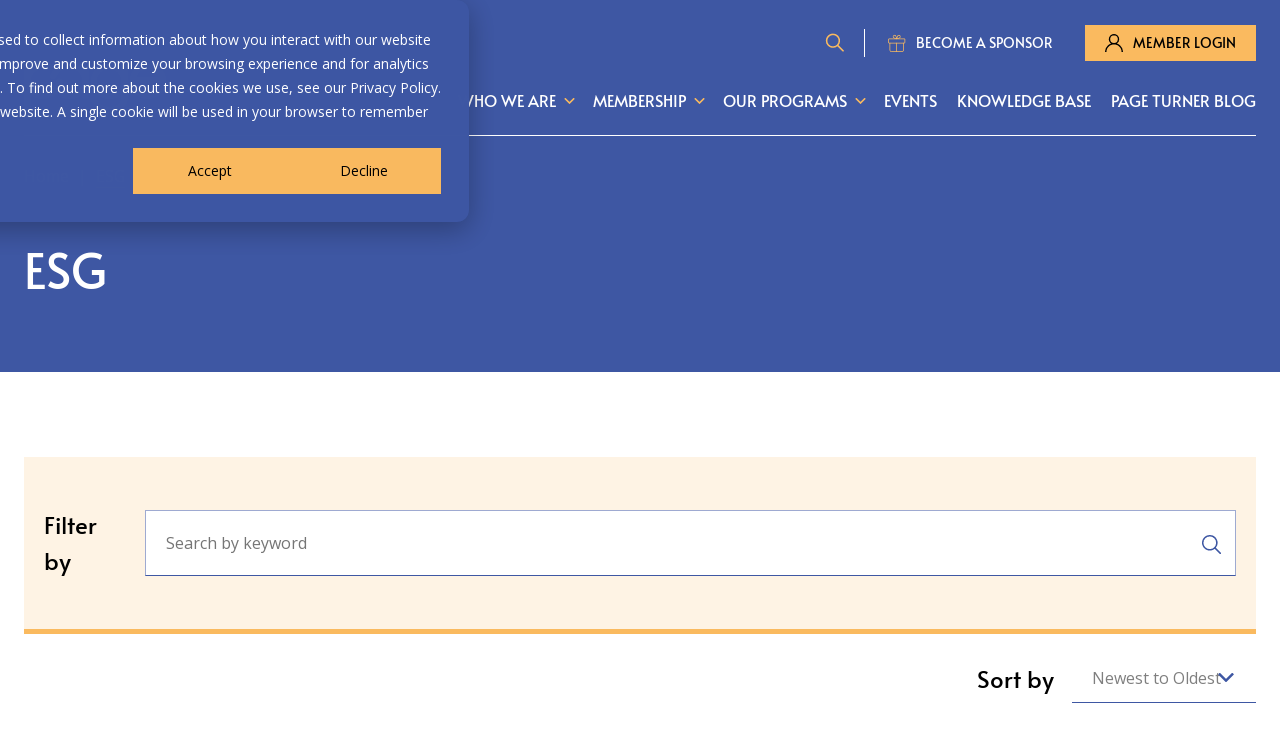

--- FILE ---
content_type: text/html; charset=UTF-8
request_url: https://page.org/resource-type/esg/
body_size: 12918
content:
<!DOCTYPE html>

<html class="no-js" dir="ltr" lang="en-US" prefix="og: https://ogp.me/ns#">

<head>
    <base href="/">
    <meta charset="UTF-8">
    <meta http-equiv="x-ua-compatible" content="ie=edge">
    <meta name="viewport" content="width=device-width, initial-scale=1, maximum-scale=1.0, user-scalable=no" />
    <link rel="profile" href="https://gmpg.org/xfn/11">
    <link href="https://page.org/wp-content/themes/bfm/assets/images/favicon.ico" rel="icon shortcut">
    
		<!-- All in One SEO 4.9.3 - aioseo.com -->
	<meta name="robots" content="max-image-preview:large" />
	<link rel="canonical" href="https://page.org/resource-type/esg/" />
	<meta name="generator" content="All in One SEO (AIOSEO) 4.9.3" />
		<script type="application/ld+json" class="aioseo-schema">
			{"@context":"https:\/\/schema.org","@graph":[{"@type":"BreadcrumbList","@id":"https:\/\/page.org\/resource-type\/esg\/#breadcrumblist","itemListElement":[{"@type":"ListItem","@id":"https:\/\/page.org#listItem","position":1,"name":"Home","item":"https:\/\/page.org","nextItem":{"@type":"ListItem","@id":"https:\/\/page.org\/resource-type\/esg\/#listItem","name":"ESG"}},{"@type":"ListItem","@id":"https:\/\/page.org\/resource-type\/esg\/#listItem","position":2,"name":"ESG","previousItem":{"@type":"ListItem","@id":"https:\/\/page.org#listItem","name":"Home"}}]},{"@type":"CollectionPage","@id":"https:\/\/page.org\/resource-type\/esg\/#collectionpage","url":"https:\/\/page.org\/resource-type\/esg\/","name":"ESG - Arthur W. Page Society","inLanguage":"en-US","isPartOf":{"@id":"https:\/\/page.org\/#website"},"breadcrumb":{"@id":"https:\/\/page.org\/resource-type\/esg\/#breadcrumblist"}},{"@type":"Organization","@id":"https:\/\/page.org\/#organization","name":"Arthur W. Page Society","description":"Page & Page Up unite the world\u2019s best communicators to transform business for the better","url":"https:\/\/page.org\/"},{"@type":"WebSite","@id":"https:\/\/page.org\/#website","url":"https:\/\/page.org\/","name":"Arthur W. Page Society","description":"Page & Page Up unite the world\u2019s best communicators to transform business for the better","inLanguage":"en-US","publisher":{"@id":"https:\/\/page.org\/#organization"}}]}
		</script>
		<!-- All in One SEO -->


	<!-- This site is optimized with the Yoast SEO Premium plugin v24.5 (Yoast SEO v26.7) - https://yoast.com/wordpress/plugins/seo/ -->
	<title>ESG - Arthur W. Page Society</title>
	<link rel="canonical" href="https://page.org/resource-type/esg/" />
	<meta property="og:locale" content="en_US" />
	<meta property="og:type" content="article" />
	<meta property="og:title" content="ESG Archives" />
	<meta property="og:url" content="https://page.org/resource-type/esg/" />
	<meta property="og:site_name" content="Arthur W. Page Society" />
	<meta name="twitter:card" content="summary_large_image" />
	<meta name="twitter:site" content="@awpagesociety" />
	<script type="application/ld+json" class="yoast-schema-graph">{"@context":"https://schema.org","@graph":[{"@type":"CollectionPage","@id":"https://page.org/resource-type/esg/","url":"https://page.org/resource-type/esg/","name":"ESG - Arthur W. Page Society","isPartOf":{"@id":"https://page.org/#website"},"primaryImageOfPage":{"@id":"https://page.org/resource-type/esg/#primaryimage"},"image":{"@id":"https://page.org/resource-type/esg/#primaryimage"},"thumbnailUrl":"https://page.org/wp-content/uploads/2025/05/COP30_Amazonia.png","breadcrumb":{"@id":"https://page.org/resource-type/esg/#breadcrumb"},"inLanguage":"en-US"},{"@type":"ImageObject","inLanguage":"en-US","@id":"https://page.org/resource-type/esg/#primaryimage","url":"https://page.org/wp-content/uploads/2025/05/COP30_Amazonia.png","contentUrl":"https://page.org/wp-content/uploads/2025/05/COP30_Amazonia.png","width":1024,"height":683},{"@type":"BreadcrumbList","@id":"https://page.org/resource-type/esg/#breadcrumb","itemListElement":[{"@type":"ListItem","position":1,"name":"Home","item":"https://page.org/"},{"@type":"ListItem","position":2,"name":"ESG"}]},{"@type":"WebSite","@id":"https://page.org/#website","url":"https://page.org/","name":"Page","description":"Page &amp; Page Up unite the world’s best communicators to transform business for the better","publisher":{"@id":"https://page.org/#organization"},"potentialAction":[{"@type":"SearchAction","target":{"@type":"EntryPoint","urlTemplate":"https://page.org/?s={search_term_string}"},"query-input":{"@type":"PropertyValueSpecification","valueRequired":true,"valueName":"search_term_string"}}],"inLanguage":"en-US"},{"@type":"Organization","@id":"https://page.org/#organization","name":"Page Society","url":"https://page.org/","logo":{"@type":"ImageObject","inLanguage":"en-US","@id":"https://page.org/#/schema/logo/image/","url":"https://page.org/wp-content/uploads/2023/06/page-logo-e6f75a8e27c68fd6be1f69280c61655f562945447b891e3dcfdb6fb050c78c41.jpg","contentUrl":"https://page.org/wp-content/uploads/2023/06/page-logo-e6f75a8e27c68fd6be1f69280c61655f562945447b891e3dcfdb6fb050c78c41.jpg","width":334,"height":171,"caption":"Page Society"},"image":{"@id":"https://page.org/#/schema/logo/image/"},"sameAs":["https://www.facebook.com/awpagesociety/","https://x.com/awpagesociety","https://www.linkedin.com/company/arthur-w--page-society","http://www.youtube.com/user/awpagesociety"]}]}</script>
	<!-- / Yoast SEO Premium plugin. -->


<link rel='dns-prefetch' href='//js.hs-scripts.com' />
<link rel="alternate" type="application/rss+xml" title="Arthur W. Page Society &raquo; ESG Resource Type Feed" href="https://page.org/resource-type/esg/feed/" />
<style id='wp-img-auto-sizes-contain-inline-css' type='text/css'>
img:is([sizes=auto i],[sizes^="auto," i]){contain-intrinsic-size:3000px 1500px}
/*# sourceURL=wp-img-auto-sizes-contain-inline-css */
</style>
<style id='wp-block-library-inline-css' type='text/css'>
:root{--wp-block-synced-color:#7a00df;--wp-block-synced-color--rgb:122,0,223;--wp-bound-block-color:var(--wp-block-synced-color);--wp-editor-canvas-background:#ddd;--wp-admin-theme-color:#007cba;--wp-admin-theme-color--rgb:0,124,186;--wp-admin-theme-color-darker-10:#006ba1;--wp-admin-theme-color-darker-10--rgb:0,107,160.5;--wp-admin-theme-color-darker-20:#005a87;--wp-admin-theme-color-darker-20--rgb:0,90,135;--wp-admin-border-width-focus:2px}@media (min-resolution:192dpi){:root{--wp-admin-border-width-focus:1.5px}}.wp-element-button{cursor:pointer}:root .has-very-light-gray-background-color{background-color:#eee}:root .has-very-dark-gray-background-color{background-color:#313131}:root .has-very-light-gray-color{color:#eee}:root .has-very-dark-gray-color{color:#313131}:root .has-vivid-green-cyan-to-vivid-cyan-blue-gradient-background{background:linear-gradient(135deg,#00d084,#0693e3)}:root .has-purple-crush-gradient-background{background:linear-gradient(135deg,#34e2e4,#4721fb 50%,#ab1dfe)}:root .has-hazy-dawn-gradient-background{background:linear-gradient(135deg,#faaca8,#dad0ec)}:root .has-subdued-olive-gradient-background{background:linear-gradient(135deg,#fafae1,#67a671)}:root .has-atomic-cream-gradient-background{background:linear-gradient(135deg,#fdd79a,#004a59)}:root .has-nightshade-gradient-background{background:linear-gradient(135deg,#330968,#31cdcf)}:root .has-midnight-gradient-background{background:linear-gradient(135deg,#020381,#2874fc)}:root{--wp--preset--font-size--normal:16px;--wp--preset--font-size--huge:42px}.has-regular-font-size{font-size:1em}.has-larger-font-size{font-size:2.625em}.has-normal-font-size{font-size:var(--wp--preset--font-size--normal)}.has-huge-font-size{font-size:var(--wp--preset--font-size--huge)}.has-text-align-center{text-align:center}.has-text-align-left{text-align:left}.has-text-align-right{text-align:right}.has-fit-text{white-space:nowrap!important}#end-resizable-editor-section{display:none}.aligncenter{clear:both}.items-justified-left{justify-content:flex-start}.items-justified-center{justify-content:center}.items-justified-right{justify-content:flex-end}.items-justified-space-between{justify-content:space-between}.screen-reader-text{border:0;clip-path:inset(50%);height:1px;margin:-1px;overflow:hidden;padding:0;position:absolute;width:1px;word-wrap:normal!important}.screen-reader-text:focus{background-color:#ddd;clip-path:none;color:#444;display:block;font-size:1em;height:auto;left:5px;line-height:normal;padding:15px 23px 14px;text-decoration:none;top:5px;width:auto;z-index:100000}html :where(.has-border-color){border-style:solid}html :where([style*=border-top-color]){border-top-style:solid}html :where([style*=border-right-color]){border-right-style:solid}html :where([style*=border-bottom-color]){border-bottom-style:solid}html :where([style*=border-left-color]){border-left-style:solid}html :where([style*=border-width]){border-style:solid}html :where([style*=border-top-width]){border-top-style:solid}html :where([style*=border-right-width]){border-right-style:solid}html :where([style*=border-bottom-width]){border-bottom-style:solid}html :where([style*=border-left-width]){border-left-style:solid}html :where(img[class*=wp-image-]){height:auto;max-width:100%}:where(figure){margin:0 0 1em}html :where(.is-position-sticky){--wp-admin--admin-bar--position-offset:var(--wp-admin--admin-bar--height,0px)}@media screen and (max-width:600px){html :where(.is-position-sticky){--wp-admin--admin-bar--position-offset:0px}}

/*# sourceURL=wp-block-library-inline-css */
</style><style id='global-styles-inline-css' type='text/css'>
:root{--wp--preset--aspect-ratio--square: 1;--wp--preset--aspect-ratio--4-3: 4/3;--wp--preset--aspect-ratio--3-4: 3/4;--wp--preset--aspect-ratio--3-2: 3/2;--wp--preset--aspect-ratio--2-3: 2/3;--wp--preset--aspect-ratio--16-9: 16/9;--wp--preset--aspect-ratio--9-16: 9/16;--wp--preset--color--black: #000000;--wp--preset--color--cyan-bluish-gray: #abb8c3;--wp--preset--color--white: #ffffff;--wp--preset--color--pale-pink: #f78da7;--wp--preset--color--vivid-red: #cf2e2e;--wp--preset--color--luminous-vivid-orange: #ff6900;--wp--preset--color--luminous-vivid-amber: #fcb900;--wp--preset--color--light-green-cyan: #7bdcb5;--wp--preset--color--vivid-green-cyan: #00d084;--wp--preset--color--pale-cyan-blue: #8ed1fc;--wp--preset--color--vivid-cyan-blue: #0693e3;--wp--preset--color--vivid-purple: #9b51e0;--wp--preset--gradient--vivid-cyan-blue-to-vivid-purple: linear-gradient(135deg,rgb(6,147,227) 0%,rgb(155,81,224) 100%);--wp--preset--gradient--light-green-cyan-to-vivid-green-cyan: linear-gradient(135deg,rgb(122,220,180) 0%,rgb(0,208,130) 100%);--wp--preset--gradient--luminous-vivid-amber-to-luminous-vivid-orange: linear-gradient(135deg,rgb(252,185,0) 0%,rgb(255,105,0) 100%);--wp--preset--gradient--luminous-vivid-orange-to-vivid-red: linear-gradient(135deg,rgb(255,105,0) 0%,rgb(207,46,46) 100%);--wp--preset--gradient--very-light-gray-to-cyan-bluish-gray: linear-gradient(135deg,rgb(238,238,238) 0%,rgb(169,184,195) 100%);--wp--preset--gradient--cool-to-warm-spectrum: linear-gradient(135deg,rgb(74,234,220) 0%,rgb(151,120,209) 20%,rgb(207,42,186) 40%,rgb(238,44,130) 60%,rgb(251,105,98) 80%,rgb(254,248,76) 100%);--wp--preset--gradient--blush-light-purple: linear-gradient(135deg,rgb(255,206,236) 0%,rgb(152,150,240) 100%);--wp--preset--gradient--blush-bordeaux: linear-gradient(135deg,rgb(254,205,165) 0%,rgb(254,45,45) 50%,rgb(107,0,62) 100%);--wp--preset--gradient--luminous-dusk: linear-gradient(135deg,rgb(255,203,112) 0%,rgb(199,81,192) 50%,rgb(65,88,208) 100%);--wp--preset--gradient--pale-ocean: linear-gradient(135deg,rgb(255,245,203) 0%,rgb(182,227,212) 50%,rgb(51,167,181) 100%);--wp--preset--gradient--electric-grass: linear-gradient(135deg,rgb(202,248,128) 0%,rgb(113,206,126) 100%);--wp--preset--gradient--midnight: linear-gradient(135deg,rgb(2,3,129) 0%,rgb(40,116,252) 100%);--wp--preset--font-size--small: 13px;--wp--preset--font-size--medium: 20px;--wp--preset--font-size--large: 36px;--wp--preset--font-size--x-large: 42px;--wp--preset--spacing--20: 0.44rem;--wp--preset--spacing--30: 0.67rem;--wp--preset--spacing--40: 1rem;--wp--preset--spacing--50: 1.5rem;--wp--preset--spacing--60: 2.25rem;--wp--preset--spacing--70: 3.38rem;--wp--preset--spacing--80: 5.06rem;--wp--preset--shadow--natural: 6px 6px 9px rgba(0, 0, 0, 0.2);--wp--preset--shadow--deep: 12px 12px 50px rgba(0, 0, 0, 0.4);--wp--preset--shadow--sharp: 6px 6px 0px rgba(0, 0, 0, 0.2);--wp--preset--shadow--outlined: 6px 6px 0px -3px rgb(255, 255, 255), 6px 6px rgb(0, 0, 0);--wp--preset--shadow--crisp: 6px 6px 0px rgb(0, 0, 0);}:where(.is-layout-flex){gap: 0.5em;}:where(.is-layout-grid){gap: 0.5em;}body .is-layout-flex{display: flex;}.is-layout-flex{flex-wrap: wrap;align-items: center;}.is-layout-flex > :is(*, div){margin: 0;}body .is-layout-grid{display: grid;}.is-layout-grid > :is(*, div){margin: 0;}:where(.wp-block-columns.is-layout-flex){gap: 2em;}:where(.wp-block-columns.is-layout-grid){gap: 2em;}:where(.wp-block-post-template.is-layout-flex){gap: 1.25em;}:where(.wp-block-post-template.is-layout-grid){gap: 1.25em;}.has-black-color{color: var(--wp--preset--color--black) !important;}.has-cyan-bluish-gray-color{color: var(--wp--preset--color--cyan-bluish-gray) !important;}.has-white-color{color: var(--wp--preset--color--white) !important;}.has-pale-pink-color{color: var(--wp--preset--color--pale-pink) !important;}.has-vivid-red-color{color: var(--wp--preset--color--vivid-red) !important;}.has-luminous-vivid-orange-color{color: var(--wp--preset--color--luminous-vivid-orange) !important;}.has-luminous-vivid-amber-color{color: var(--wp--preset--color--luminous-vivid-amber) !important;}.has-light-green-cyan-color{color: var(--wp--preset--color--light-green-cyan) !important;}.has-vivid-green-cyan-color{color: var(--wp--preset--color--vivid-green-cyan) !important;}.has-pale-cyan-blue-color{color: var(--wp--preset--color--pale-cyan-blue) !important;}.has-vivid-cyan-blue-color{color: var(--wp--preset--color--vivid-cyan-blue) !important;}.has-vivid-purple-color{color: var(--wp--preset--color--vivid-purple) !important;}.has-black-background-color{background-color: var(--wp--preset--color--black) !important;}.has-cyan-bluish-gray-background-color{background-color: var(--wp--preset--color--cyan-bluish-gray) !important;}.has-white-background-color{background-color: var(--wp--preset--color--white) !important;}.has-pale-pink-background-color{background-color: var(--wp--preset--color--pale-pink) !important;}.has-vivid-red-background-color{background-color: var(--wp--preset--color--vivid-red) !important;}.has-luminous-vivid-orange-background-color{background-color: var(--wp--preset--color--luminous-vivid-orange) !important;}.has-luminous-vivid-amber-background-color{background-color: var(--wp--preset--color--luminous-vivid-amber) !important;}.has-light-green-cyan-background-color{background-color: var(--wp--preset--color--light-green-cyan) !important;}.has-vivid-green-cyan-background-color{background-color: var(--wp--preset--color--vivid-green-cyan) !important;}.has-pale-cyan-blue-background-color{background-color: var(--wp--preset--color--pale-cyan-blue) !important;}.has-vivid-cyan-blue-background-color{background-color: var(--wp--preset--color--vivid-cyan-blue) !important;}.has-vivid-purple-background-color{background-color: var(--wp--preset--color--vivid-purple) !important;}.has-black-border-color{border-color: var(--wp--preset--color--black) !important;}.has-cyan-bluish-gray-border-color{border-color: var(--wp--preset--color--cyan-bluish-gray) !important;}.has-white-border-color{border-color: var(--wp--preset--color--white) !important;}.has-pale-pink-border-color{border-color: var(--wp--preset--color--pale-pink) !important;}.has-vivid-red-border-color{border-color: var(--wp--preset--color--vivid-red) !important;}.has-luminous-vivid-orange-border-color{border-color: var(--wp--preset--color--luminous-vivid-orange) !important;}.has-luminous-vivid-amber-border-color{border-color: var(--wp--preset--color--luminous-vivid-amber) !important;}.has-light-green-cyan-border-color{border-color: var(--wp--preset--color--light-green-cyan) !important;}.has-vivid-green-cyan-border-color{border-color: var(--wp--preset--color--vivid-green-cyan) !important;}.has-pale-cyan-blue-border-color{border-color: var(--wp--preset--color--pale-cyan-blue) !important;}.has-vivid-cyan-blue-border-color{border-color: var(--wp--preset--color--vivid-cyan-blue) !important;}.has-vivid-purple-border-color{border-color: var(--wp--preset--color--vivid-purple) !important;}.has-vivid-cyan-blue-to-vivid-purple-gradient-background{background: var(--wp--preset--gradient--vivid-cyan-blue-to-vivid-purple) !important;}.has-light-green-cyan-to-vivid-green-cyan-gradient-background{background: var(--wp--preset--gradient--light-green-cyan-to-vivid-green-cyan) !important;}.has-luminous-vivid-amber-to-luminous-vivid-orange-gradient-background{background: var(--wp--preset--gradient--luminous-vivid-amber-to-luminous-vivid-orange) !important;}.has-luminous-vivid-orange-to-vivid-red-gradient-background{background: var(--wp--preset--gradient--luminous-vivid-orange-to-vivid-red) !important;}.has-very-light-gray-to-cyan-bluish-gray-gradient-background{background: var(--wp--preset--gradient--very-light-gray-to-cyan-bluish-gray) !important;}.has-cool-to-warm-spectrum-gradient-background{background: var(--wp--preset--gradient--cool-to-warm-spectrum) !important;}.has-blush-light-purple-gradient-background{background: var(--wp--preset--gradient--blush-light-purple) !important;}.has-blush-bordeaux-gradient-background{background: var(--wp--preset--gradient--blush-bordeaux) !important;}.has-luminous-dusk-gradient-background{background: var(--wp--preset--gradient--luminous-dusk) !important;}.has-pale-ocean-gradient-background{background: var(--wp--preset--gradient--pale-ocean) !important;}.has-electric-grass-gradient-background{background: var(--wp--preset--gradient--electric-grass) !important;}.has-midnight-gradient-background{background: var(--wp--preset--gradient--midnight) !important;}.has-small-font-size{font-size: var(--wp--preset--font-size--small) !important;}.has-medium-font-size{font-size: var(--wp--preset--font-size--medium) !important;}.has-large-font-size{font-size: var(--wp--preset--font-size--large) !important;}.has-x-large-font-size{font-size: var(--wp--preset--font-size--x-large) !important;}
/*# sourceURL=global-styles-inline-css */
</style>

<style id='classic-theme-styles-inline-css' type='text/css'>
/*! This file is auto-generated */
.wp-block-button__link{color:#fff;background-color:#32373c;border-radius:9999px;box-shadow:none;text-decoration:none;padding:calc(.667em + 2px) calc(1.333em + 2px);font-size:1.125em}.wp-block-file__button{background:#32373c;color:#fff;text-decoration:none}
/*# sourceURL=/wp-includes/css/classic-themes.min.css */
</style>
<link rel='stylesheet' id='theme-css' href='https://page.org/wp-content/themes/bfm/assets/dist/css/styles.min.css?ver=1767722844' type='text/css' media='all' />
<script type="text/javascript" async src="https://page.org/wp-content/plugins/burst-statistics/assets/js/timeme/timeme.min.js?ver=1768328684" id="burst-timeme-js"></script>
<script type="text/javascript" async src="https://page.org/wp-content/uploads/burst/js/burst.min.js?ver=1768755055" id="burst-js"></script>
<script type="text/javascript" src="https://page.org/wp-includes/js/jquery/jquery.min.js?ver=3.7.1" id="jquery-core-js"></script>
<link rel="https://api.w.org/" href="https://page.org/wp-json/" /><link rel="alternate" title="JSON" type="application/json" href="https://page.org/wp-json/wp/v2/resource_type/622" /><link rel="EditURI" type="application/rsd+xml" title="RSD" href="https://page.org/xmlrpc.php?rsd" />
			<!-- DO NOT COPY THIS SNIPPET! Start of Page Analytics Tracking for HubSpot WordPress plugin v11.3.33-->
			<script class="hsq-set-content-id" data-content-id="listing-page">
				var _hsq = _hsq || [];
				_hsq.push(["setContentType", "listing-page"]);
			</script>
			<!-- DO NOT COPY THIS SNIPPET! End of Page Analytics Tracking for HubSpot WordPress plugin -->
			<!-- Stream WordPress user activity plugin v4.1.1 -->
		<style type="text/css" id="wp-custom-css">
			.page-id-1279 h4:not(.header), .page-id-1279 ul:not(.menu), .page-id-1279 > h2:not(.header){
	width: 72%;
}
.page-id-1279 p:not(.header){
	width: 72%;
	padding-right: 6%;
}
.page-id-1279 h3:not(.header), .page-id-1279 h4:not(.header){
	width: 71.5%;
}
.page-id-1279 figure:not(.header){
	width: 74%;
}

.comp-cont {
  position: relative;
	overflow: none !important;
	display: block;
	width: 68%;
	margin: 0 auto;
}

.overlay {
  position: absolute;
  bottom: 100%;
  left: 0%;
  right: 0;
  background-color: ghostwhite;
  overflow: hidden;
  width: 37%;
  height: 0;
  transition: .5s ease;
		border-top-left-radius: 12.5px; 
	border-bottom-left-radius: 12.5px;
}

.overlay-two {
  position: absolute;
  bottom: 100%;
  left: 37%;
  right: 0;
  background-color: ghostwhite;
  overflow: hidden;
  width: 37%;
  height: 0;
  transition: .5s ease;
			border-top-right-radius: 12.5px; 
	border-bottom-right-radius: 12.5px;
}

.comp-cont:hover .overlay, .comp-cont:hover .overlay-two {
  bottom: 3%;
  height: 97%;
  opacity: .75;
}

.comp-cont:hover .overlay:hover ,.comp-cont:hover .overlay-two:hover {
  bottom: 3%;
  height: 97%;
  opacity: .9;
	cursor: pointer;
}

.overlay:hover .text a, .overlay-two:hover .text a{
	text-decoration: underline;
}

.text > a {
  white-space: nowrap; 
  color: black;
  font-weight: 500;
  font-size: 20px;
  position: absolute;
  overflow: hidden;
  top: 50%;
  left: 50%;
  transform: translate(-50%, -50%);
  -ms-transform: translate(-50%, -50%);
}

.hero-banner__messaging > .simple-banner > .title-wrapper > .image-wrapper > img, .section-events-listing > .wrapper > .article-container > .article-wrapper {
border-radius: 12.5px !important;
-webkit-box-shadow: 11px 14px 21px 0px rgba(0,0,0,0.34);
-moz-box-shadow: 11px 14px 21px 0px rgba(0,0,0,0.34);
box-shadow: 11px 14px 21px 0px rgba(0,0,0,0.34);
}
/* Upcoming Event Text */
.section-events-listing > .wrapper > h2{
	margin-top: 2.5%;
}
/* search bar background */
.input-wrapper .select2 .select2-selection{
	background-color: #fff;
}
/* search bar text */
.sort-wrapper .input-wrapper .select2 .select2-selection .select2-selection__rendered{
	padding-top: 12px;
	padding-bottom: 12px;
}
/* search bar dropdown button */
.sort-wrapper .input-wrapper .select2 .select2-selection .select2-selection__arrow {
	top: 24px;
}

/* Whole Card */
.section-events-listing > .wrapper > .article-container > .article-wrapper{
	display: flex;
	flex-direction: column;
	justify-content: center;
	align-items: center;
}
/* Article Img */
.section-events-listing > .wrapper > .article-container > .article-wrapper > .article-image > img{
	border-top-left-radius: 12.5px;
	border-top-right-radius: 12.5px;
}
/* Blog info */
.section-events-listing > .wrapper > .article-container > .article-wrapper > .article-content{
	width: 100%;
	border-bottom-left-radius: 12.5px;
	border-bottom-right-radius: 12.5px;
}
/* blog info container */
.section-events-listing > .wrapper > .article-container > .article-wrapper > .article-content{
	height: 100%;
}
/* blog info container inside above */
.section-events-listing > .wrapper > .article-container > .article-wrapper > .article-content > .article-tagline{
	height: 0px;
}
/* blog info tag text */
.section-events-listing > .wrapper > .article-container > .article-wrapper > .article-content > .article-tagline > ul{
	border-left: transparent;
}
/* blog info tag text */
.section-events-listing > .wrapper > .article-container > .article-wrapper > .article-content > .article-tagline > ul > li{
	background-color: white;
	position: absolute;
	top: -24px;
	right: -15px;
	font-weight: bolder;
	padding-left: 2.5%
}

/* learn more and info container */
.section-events-listing > .wrapper > .article-container > .article-wrapper > .article-content > .article-text{
	display: flex;
	height: 100%;
	flex-direction: column;
	justify-content: space-evenly;
}

/* readmore section */
.section-events-listing > .wrapper > .article-container > .article-wrapper > .article-content > .article-text > .readmore{
	max-width: 25%;
} 
/* Carousel Style */
* {box-sizing:border-box !important}

/* Slideshow container */
.slideshow-container {
  max-width: 1000px !important;
  position: relative !important;
  margin: auto !important;
}
.slideshow-container > .Containers > img{
	border-radius: 12.5px !important;
}

.slideshow-container > .Containers > .Info{
	text-align: center;
	font-weight: 700;
}

/* Make the images invisible by default */
.Containers {
  display: none;
}

/* forward & Back buttons */
.Back, .forward {
  cursor: pointer !important;
  position: absolute !important;
  top: 48% !important;
  width: auto !important;
  margin-top: -23px !important;
  padding: 17px !important;
  color: grey !important;
  font-weight: bold !important;
  font-size: 19px !important;
  transition: 0.4s ease !important;
  border-radius: 0 5px 5px 0 !important;
  user-select: none !important;
}

/* Place the "forward button" to the right */
.forward {
  right: 0 !important;
  border-radius: 4px 0 0 4px !important;
}

/*when the user hovers,add a black background with some little opacity */
.Back:hover, .forward:hover {
  background-color: rgba(0,0,0,0.8) !important;
}

/* Caption Info */
.info {
  color: #e3e3e3 !important;
  font-size: 16px !important;
  padding: 10px 14px !important;
  position: absolute !important;
  bottom: 10px !important;
  width: 100% !important;
  text-align: center !important;
}

/* Content */
.info {
  color: #f2f2f3 !important;
  font-size: 14px !important;
  padding: 10px 14px !important;
  position: absolute !important;
  top: 0 !important;
}
.Info > a{
	color: #3f57a6 !important;
	text-decoration: underline;
}

/* The circles or bullets indicators */
.dots {
  cursor: pointer !important;
  height: 16px !important;
  width: 16px !important;
  margin: 0 3px !important;
  background: linear-gradient(92.18deg, #a049e9 -25.78%, #6643db 123.02%) !important;
  opacity: 0.3 !important;
  border-radius: 50% !important;
  display: inline-block !important;
  transition: background-color 0.5s ease !important;
}

.enable, .dots:hover {
  background: linear-gradient(92.18deg, #a049e9 -25.78%, #6643db 123.02%) !important;
  opacity: 1 !important;
}

/* Faint animation */
.fade {
  -webkit-animation-name: fade !important;
  -webkit-animation-duration: 1.4s !important;
  animation-name: fade !important;
  animation-duration: 1.4s !important;
}

@-webkit-keyframes fade {
  from {opacity: .5}
  to {opacity: 2}
}

@keyframes fade {
  from {opacity: .5}
  to {opacity: 2}
}
/* slideshow download button */
.slideshow-dwnld-btn{
	height: 7%;
	width: 11%;
	position: absolute;
	display: flex;
	justify-content: center;
	align-items: center;
	background-color: white;
	opacity: .9;
	top: 5px;
	right: 7px;
	border-radius: 10px;
}
.slideshow-dwnld-btn:hover{
	 cursor: pointer !important;
		color: white;
	background-color: gray;
}		</style>
		    <script src="https://code.jquery.com/jquery-3.7.1.min.js" integrity="sha256-/JqT3SQfawRcv/BIHPThkBvs0OEvtFFmqPF/lYI/Cxo=" crossorigin="anonymous"></script>

<script>

  const getEventPostData = async (eventURL) => {
    let obj = await (await fetch(eventURL).then(res => res.text()).catch(err => {
      throw err
    }));
    return obj;
  }

  const currentURL = window.location.href;
  const urlArr = [];
  if (currentURL === "https://page.org/events/" || currentURL === "https://page.org/events") {
    $(document).ready(async function() {
      let articleArr = $(".article-container > .article-wrapper > .article-content > .article-text > .readmore");
      for (i = 0; i <= articleArr.length; i++) {
          console.log(articleArr[i], "read more element");
          let someData = await getEventPostData(articleArr[i].href);
          console.log(someData, "some dataaa");
          let indexOfString = await someData.indexOf("https://share", 54);
          console.log(indexOfString, "index");
          let formUrl = someData.slice(indexOfString, 54);
          console.log(formUrl, "form url");
      }
    })
  }
</script><script> 
if(currentURL.indexOf("https://page.org/knowledge-base") !== -1){
let baseURL = window.location.href.replace("https://page.org/knowledge-base/", "");
let postSlug = baseURL.slice(0, baseURL.length - 1);
var firstResponseObj;
var mediaId;
var secondResponseObj;
var mediaFinalURL;
fetch("https://page.org/wp-json/wp/v2/knowledge_base?slug=" + postSlug)
  .then(res => res.json())
  .then(data => { firstResponseObj = data; })
.then(() => {
console.log(firstResponseObj, "first response");
mediaId = firstResponseObj[0].acf.files[0].file_hero_image;
getImageForDownload();
});
}
const getImageForDownload = () => {
  fetch("https://page.org/wp-json/wp/v2/media/" + mediaId)
  .then(res => res.json())
.then(data => {secondResponseObj = data })
.then(() => {
console.log(secondResponseObj, "second response");
mediaFinalURL = secondResponseObj.guid.rendered;
    let downloadBtn = $(".article-details .sidebar-wrapper .section-downloads .download-btn");
   downloadBtn.prepend(`<img src=${mediaFinalURL} style="height: 200px; width: 350px; border-radius: 12.5px;" />`);
});
}
</script><script>
	var _hsp = window._hsp = window._hsp || [];
	_hsp.push(['addPrivacyConsentListener', (consent) => {
		if (consent.allowed) {
			// Google Tag Manager #1
			(function (w, d, s, l, i) {
				w[l] = w[l] || [];
				w[l].push({
					'gtm.start': new Date().getTime(),
					event: 'gtm.js'
				});
				var f = d.getElementsByTagName(s)[0],
					j = d.createElement(s),
					dl = l != 'dataLayer' ? '&l=' + l : '';
				j.async = true;
				j.src =
					'https://www.googletagmanager.com/gtm.js?id=' + i + dl;
				f.parentNode.insertBefore(j, f);
			})(window, document, 'script', 'dataLayer', 'GTM-TDGKPF2T');

			// Google Tag Manager (noscript)
			noscript = document.createElement('noscript');
			noscript.innerHTML = `<iframe src="https://www.googletagmanager.com/ns.html?id=GTM-TDGKPF2T" height="0" width="0" style="display:none;visibility:hidden"></iframe>`;
			document.body.appendChild(noscript);
			
			
			// Google Tag Manager #2
			(function (w, d, s, l, i) {
				w[l] = w[l] || [];
				w[l].push({
					'gtm.start': new Date().getTime(),
					event: 'gtm.js'
				});
				var f = d.getElementsByTagName(s)[0],
					j = d.createElement(s),
					dl = l != 'dataLayer' ? '&l=' + l : '';
				j.async = true;
				j.src =
					'https://www.googletagmanager.com/gtm.js?id=' + i + dl;
				f.parentNode.insertBefore(j, f);
			})(window, document, 'script', 'dataLayer', 'GTM-MZXTJTG');

			// Google Tag Manager (noscript)
			noscript = document.createElement('noscript');
			noscript.innerHTML = `<iframe src="https://www.googletagmanager.com/ns.html?id=GTM-MZXTJTG" height="0" width="0" style="display:none;visibility:hidden"></iframe>`;
			document.body.appendChild(noscript);
		}
	}])
</script><script>

var slidePosition = 1;
SlideShow(slidePosition);

// forward/Back controls
function plusSlides(n) {
  SlideShow(slidePosition += n);
}

//  images controls
function currentSlide(n) {
  SlideShow(slidePosition = n);
}

function SlideShow(n) {
console.log(n, "index of slides")
  var i;
  var slides = document.getElementsByClassName("Containers");
  var circles = document.getElementsByClassName("dots");
  if (n > slides.length) {slidePosition = 1}
  if (n < 1) {slidePosition = slides.length}
  for (i = 0; i < slides.length; i++) { 
      slides[i].style.display = "none";
  }
  for (i = 0; i < circles.length; i++) {
      circles[i].className = circles[i].className.replace(" enable", "");
  }
  slides[slidePosition-1].style.display = "block";
  circles[slidePosition-1].className += " enable";
} 
</script>            <link rel="stylesheet" href="https://tasiobettyfiles.blob.core.windows.net/ui-widget/qa/betty-bot-ui.css">
        <script src="https://tasiobettyfiles.blob.core.windows.net/ui-widget/qa/betty-bot-ui.js"></script>
    </head>

<body class="archive tax-resource_type term-esg term-622 wp-theme-bfm" data-burst_id="622" data-burst_type="tax">
    <script>

function downloadFile(url, fileName) {
  fetch(url, { method: "get", mode: "no-cors", referrerPolicy: "no-referrer" })
    .then((res) => res.blob())
    .then((res) => {
      const aElement = document.createElement("a");
      aElement.setAttribute("download", fileName);
      const href = URL.createObjectURL(res);
      aElement.href = href;
      aElement.setAttribute("target", "_blank");
      aElement.click();
      URL.revokeObjectURL(href);
    });
}


const downloadThePDF = (el) => {
let theID = el.id;
console.log(theID, "el id");
let parsedString = theID.replace("https://page.org/wp-content/uploads/2024/", "");
let finalURL = parsedString.slice(3);
console.log(finalURL, "parsed string");
downloadFile(el.id, finalURL);
}

if(currentURL.indexOf("https://page.org/knowledge-base") !== -1){
jQuery(function($) {
const slideshowCont = $(".Containers");
const getPDFBtn = $(".download-btn > .button")[0].download;
console.log("pdf button", getPDFBtn);
slideshowCont.append(`<button id="${getPDFBtn}" onclick="downloadThePDF(this)" class="slideshow-dwnld-btn"><p>Download</p></button>`);
console.log("element appended now")
})
}
</script><script>
    const sendUserInterestedButNotRegistered = (bool, userObj) => {
        if (bool === false) {
            dataLayer.push({
                'event' : 'member_interested_in_event_no_register',
                'user_registered_for_event' : false,
                'user_first_name': `${userObj.userFirstName}`,
                'user_profile_link': `${userObj.userLink}`,
                'page_title': `${userObj.currentPost}`,
            }) 
            console.log("all done");
        }
    }
    $(document).ready(async function() {
        let singleEvent = $("body").hasClass("single-events");
        let loginNav = $("#super-login-nav");
        let userRegistered = false;
        if (currentURL.includes("https://page.org/events/") && singleEvent && loginNav !== undefined) {
            let memberNavBtns = $("#super-login-nav > li");
            if (memberNavBtns.length !== 0 && memberNavBtns !== undefined) {
                let profileBtn = memberNavBtns[2];
                let userNameBefore = profileBtn.children[0].innerHTML;
                let userNameAfter = userNameBefore.replace("Welcome, ", "");
                let userLink = $(".profile")[0].children[0].attributes[0].value;
                let currentPost = $(".title-wrapper > h1")[0].innerHTML;
                let registerBtn = $(".simple-banner > .button-wrapper > a.button");
                let userObj = {
                    'userFirstName': userNameAfter,
                    'userLink': userLink,
                    'currentPost': currentPost
                };
                registerBtn.on("click", function() {
                    userRegistered = true;
                    sendUserInterestedButNotRegistered(userRegistered, userObj);
                });
                setTimeout(() => {
                    sendUserInterestedButNotRegistered(userRegistered, userObj)
                }, 20000);
            }
            console.log("all conditions met");
        }
    });
</script>
    <header class="header-section">
        <div class="header">
            <div class="header-wrapper">
                <div class="wrapper">
                    <div class="d-flex bottom-line">
                        <div class="logo">
                            <a href="https://page.org">
                                                                    <img class="wide" src="https://page.org/wp-content/themes/bfm/assets/images/logo-white.svg" alt="Page Logo">
                                    <img class="tablet" src="https://page.org/wp-content/themes/bfm/assets/images/logo-white.svg" alt="Page Logo">
                                                            </a>
                        </div>
                        <div class="logo-color">
                            <a href="https://page.org">
                                                                    <img class="wide" src="https://page.org/wp-content/themes/bfm/assets/images/logo-blue.svg" alt="Page Blue">
                                    <img class="tablet" src="https://page.org/wp-content/themes/bfm/assets/images/logo-blue.svg" alt="Page Blue">
                                                            </a>
                        </div>
                        <div class="menus">
                            <div class="super-nav d-flex v-center">
                                <div class="search-wrapper">
                                                                        <form id="global-search" class="search-form d-flex search-filter" name="global-search" method="GET" action="/">
                                        <input type="text" placeholder="Search" name="s" id="header-search" class="form-control header-search-autocomplete" value="">
                                        <button type="submit" class="search-button">Submit</button>
                                    </form>
                                    <div class="autocomplete-suggestions" id="search-results"></div>
                                    <div class="search-filter__button">
                                        <img class="search-image" src="https://page.org/wp-content/themes/bfm/assets/images/magnifying_glass-color.svg" alt="Magnifying Glass" />
                                        <img class="search-color-image" src="https://page.org/wp-content/themes/bfm/assets/images/magnifying_glass-color.svg" alt="Magnifying Glass" />
                                    </div>
                                </div>
                                <nav class="super-nav-menu" role="secondary">
                                    <ul id="super-nav" class="menu"><li id="menu-item-5457" class="menu-item menu-item-type-post_type menu-item-object-page menu-item-5457"><a href="https://page.org/sponsorship/">Become a Sponsor</a></li>
<li id="menu-item-5127" class="login-button menu-item menu-item-type-post_type menu-item-object-page menu-item-5127"><a href="https://page.org/member-login/">Member Login</a></li>
</ul>                                </nav>
                            </div>
                            <div class="main">
                                <nav class="main-nav" role="main">
                                    <ul id="main-nav" class="menu"><li id="menu-item-3668" class="menu-item menu-item-type-post_type menu-item-object-page menu-item-has-children menu-item-3668"><a href="https://page.org/who-we-are/">Who we are</a>
<ul class="sub-menu">
	<li id="menu-item-3671" class="menu-item menu-item-type-post_type menu-item-object-page menu-item-3671"><a href="https://page.org/about-page/">About Page</a></li>
	<li id="menu-item-7248" class="menu-item menu-item-type-custom menu-item-object-custom menu-item-7248"><a href="https://about.page.org/en-us/page-strategic-plan-2024-2026">2024-2026 Strategic Plan</a></li>
	<li id="menu-item-3758" class="menu-item menu-item-type-post_type menu-item-object-page menu-item-3758"><a href="https://page.org/the-page-community/">The Page Community</a></li>
	<li id="menu-item-3768" class="menu-item menu-item-type-post_type menu-item-object-page menu-item-3768"><a href="https://page.org/who-we-are/page-principles/">Page Principles</a></li>
	<li id="menu-item-3785" class="menu-item menu-item-type-post_type menu-item-object-page menu-item-3785"><a href="https://page.org/diversity-equity-inclusion/">Diversity, Equity &#038; Inclusion</a></li>
	<li id="menu-item-3769" class="menu-item menu-item-type-post_type menu-item-object-page menu-item-3769"><a href="https://page.org/who-is-arthur-page/">Who was Arthur Page</a></li>
	<li id="menu-item-3770" class="menu-item menu-item-type-post_type menu-item-object-page menu-item-3770"><a href="https://page.org/financial-governance/">Financial &#038; Governance</a></li>
	<li id="menu-item-8405" class="menu-item menu-item-type-post_type menu-item-object-page menu-item-8405"><a href="https://page.org/press-news/">Press &#038; News</a></li>
	<li id="menu-item-7899" class="menu-item menu-item-type-post_type menu-item-object-page menu-item-7899"><a href="https://page.org/sponsorship/">Our Sponsors</a></li>
	<li id="menu-item-3674" class="menu-item menu-item-type-post_type menu-item-object-page menu-item-3674"><a href="https://page.org/awards-honors/">Awards &#038; Honors</a></li>
	<li id="menu-item-13203" class="menu-item menu-item-type-post_type menu-item-object-page menu-item-13203"><a href="https://page.org/page-staff/">Page Staff</a></li>
</ul>
</li>
<li id="menu-item-3643" class="menu-item menu-item-type-post_type menu-item-object-page menu-item-has-children menu-item-3643"><a href="https://page.org/membership/">Membership</a>
<ul class="sub-menu">
	<li id="menu-item-3656" class="menu-item menu-item-type-post_type menu-item-object-page menu-item-3656"><a href="https://page.org/membership-overview/">Membership Benefits</a></li>
	<li id="menu-item-3657" class="menu-item menu-item-type-post_type menu-item-object-page menu-item-3657"><a href="https://page.org/criteria-dues/">Membership Criteria &#038; Dues</a></li>
	<li id="menu-item-6284" class="menu-item menu-item-type-post_type menu-item-object-page menu-item-6284"><a href="https://page.org/renew/">Renew</a></li>
	<li id="menu-item-3672" class="menu-item menu-item-type-post_type menu-item-object-page menu-item-3672"><a href="https://page.org/about-page-up/">About Page Up</a></li>
	<li id="menu-item-3659" class="menu-item menu-item-type-post_type menu-item-object-page menu-item-3659"><a href="https://page.org/membership-faqs/">Membership FAQs</a></li>
</ul>
</li>
<li id="menu-item-3660" class="menu-item menu-item-type-post_type menu-item-object-page menu-item-has-children menu-item-3660"><a href="https://page.org/our-programs/">Our Programs</a>
<ul class="sub-menu">
	<li id="menu-item-3783" class="menu-item menu-item-type-post_type menu-item-object-page menu-item-3783"><a href="https://page.org/peer-networking/">Peer networking</a></li>
	<li id="menu-item-3784" class="menu-item menu-item-type-post_type menu-item-object-page menu-item-3784"><a href="https://page.org/team-learning/">Learning</a></li>
	<li id="menu-item-11890" class="menu-item menu-item-type-post_type menu-item-object-page menu-item-11890"><a href="https://page.org/future-leaders-experience/">Future Leaders Experience</a></li>
	<li id="menu-item-11889" class="menu-item menu-item-type-post_type menu-item-object-page menu-item-11889"><a href="https://page.org/international-future-leaders-experience-emea/">International Future Leaders Experience – EMEA</a></li>
	<li id="menu-item-12850" class="menu-item menu-item-type-custom menu-item-object-custom menu-item-12850"><a href="https://about.page.org/en-us/cco-leadership-in-multistakeholder-value-creation">Yale Certificate Program 2026</a></li>
</ul>
</li>
<li id="menu-item-3661" class="menu-item menu-item-type-post_type menu-item-object-page menu-item-3661"><a href="https://page.org/events/">Events</a></li>
<li id="menu-item-3648" class="menu-item menu-item-type-post_type menu-item-object-page menu-item-3648"><a href="https://page.org/knowledge-base/">Knowledge Base</a></li>
<li id="menu-item-3601" class="menu-item menu-item-type-post_type menu-item-object-page current_page_parent menu-item-3601"><a href="https://page.org/blog/">Page Turner Blog</a></li>
</ul>                                </nav>
                            </div>
                        </div>
                        <div class="tablet-menu-wrapper d-flex">
                                                            <div class="login-menu tablet">
                                    <a class="avatar-wrapper" href="https://page.org/member-login/"></a>
                                </div>
                                                        <div class="mobile-search-btn"></div>
                            <div class="mobile-search">
                                <form id="global-search" class="" name="global-search" method="GET" action="/">
                                    <input type="text" name="s" placeholder="Enter search term" value="">
                                    <button type="submit" class="search-button">Submit</button>
                                </form>
                            </div>
                            <div class="mobile-menu tablet"></div>
                            <div class="mobile-login tablet"></div>
                        </div>
                    </div>
                </div>
            </div>
                    </div>
    </header>

    
<div id="primary" class="content-area">
	<main id="main" class="site-main">
		
<section class="banner-section main-section home-section">
	<div class="wrapper">
		<div class="hero-banner">
						<div class="breadcrumbs">
				<div class="breadcrumb-wrapper"><span><span><a href="https://page.org/">Home</a></span> | <span class="breadcrumb_last" aria-current="page">ESG</span></span></div>				<div class="breadcrumb-wrapper mobile" onclick="window.history.go(-1); return false;"><span>BACK</span></div>
			</div>
			<div class="hero-banner__messaging max-width-home simple-banner-wrapper">
				<div class="simple-banner">
					<div class="title-wrapper d-flex v-center">
													<h1>ESG</h1>
											</div>
					<div class="description-wrapper">
											</div>
				</div>
			</div>
		</div>
	</div>
</section>

		<section class="section-knowledge-base section-padding">
			<form method="get" role="search" id="filters" action="https://page.org/resource-type/esg/" autocomplete="off">
	<div class="filter-container">
		<div class="wrapper">
			<div class="content">
				<div class="filter-title">
					<h3>Filter by</h3>
				</div>

				
				<div class="search">
					<div class="input-wrapper has-submit">
						<input type="text" value="" name="q" class="" placeholder="Search by keyword" />
						<button type="submit" class="search-button">Submit</button>
					</div>

					<div class="clearall">
						<a href="https://page.org/resource-type/esg/">Clear all</a>
					</div>
				</div>
			</div>
		</div>
		<div class="wrapper">
			<div class="sort-wrapper">
				<div class="d-flex d-end v-center sort-container">
					<h3>Sort by</h3>
					<div class="filter--container">
						<div class="input-wrapper">
							<select class="style-select" id="kb-sort" name="kb-sort" aria-label="sort">
								<option  value="DESC">Newest to Oldest</option>
								<option  value="ASC">Oldest to Newest</option>
								<option  value="A-Z">Name(A-Z)</option>
								<option  value="Z-A">Name(Z-A)</option>
							</select>
						</div>
					</div>
				</div>
			</div>
		</div>
	</div>
</form>
			<div class="wrapper ">
				<div class="article-container">
					<div class="article-wrapper ">
	<div class="article-image">
		<img src="https://page.org/wp-content/uploads/2025/05/COP30_Amazonia-463x260.png" width="463" height="260" alt="" class=" article-card lazy"  loading="lazy"/>	</div>
	<div class="article-content">

		<div class="article-tagline">
			<ul><li>ESG</li></ul>		</div>

		<div class="article-text">
			<a href=" https://page.org/blog/strategic-communication-for-climate-action-lessons-from-brazil-ahead-of-cop30/ ">
				<h4 class="post-title">Strategic Communication for Climate Action: Lessons from Brazil Ahead of COP30</h4>
			</a>
							<div class="date">  May 15, 2025 </div>
					</div>
	</div>
</div>
<div class="article-wrapper ">
	<div class="article-image">
		<img src="https://page.org/wp-content/uploads/2024/03/AdobeStock_516567542-463x260.jpeg" width="463" height="260" alt="" class=" article-card lazy"  loading="lazy"/>	</div>
	<div class="article-content">

		<div class="article-tagline">
			<ul><li>ESG</li></ul>		</div>

		<div class="article-text">
			<a href=" https://page.org/blog/the-top-8-esg-terms-communicators-need-to-know-in-2024/ ">
				<h4 class="post-title">The Top 8 ESG Terms Communicators Need to Know in 2024</h4>
			</a>
							<div class="date">  March 15, 2024 </div>
					</div>
	</div>
</div>
				</div>
							</div>
		</section>
	</main>
</div>


<footer class="footer-section">
    <div class="wrapper">
        <div class="footer-content d-flex">
            <div class="footer-logo-wrapper">
                <div class="col col1">
                    <div class="logo">
                        <a href="https://page.org">
                                                            <img src="https://page.org/wp-content/themes/bfm/assets/images/footer-logo.svg" alt="Page logo">
                                                    </a>
                    </div>
                    <div class="logo-description">
                                                230 Park Avenue<br />
3rd FL West<br />
New York, NY 10169                    </div>
                </div>
            </div>
            <div class="footer-menus d-flex">
                <div class="col col2">
                    <nav class="main" role="main">
                        <ul id="footer-c1" class="menu"><li id="menu-item-12666" class="menu-item menu-item-type-post_type menu-item-object-page menu-item-12666"><a href="https://page.org/who-we-are/page-principles/">Page Principles</a></li>
<li id="menu-item-12667" class="menu-item menu-item-type-post_type menu-item-object-page menu-item-12667"><a href="https://page.org/press-news/">Press &#038; News</a></li>
</ul>                    </nav>
                </div>
                <div class="col col3">
                    <nav class="super" role="secondary">
                        <ul id="footer-c2" class="menu"><li id="menu-item-10990" class="menu-item menu-item-type-post_type menu-item-object-page menu-item-10990"><a href="https://page.org/knowledge-base/">Knowledge Base</a></li>
<li id="menu-item-5490" class="menu-item menu-item-type-post_type menu-item-object-page menu-item-5490"><a href="https://page.org/events/">Events</a></li>
<li id="menu-item-5491" class="menu-item menu-item-type-post_type menu-item-object-page menu-item-5491"><a href="https://page.org/diversity-equity-inclusion/">Diversity, Equity &#038; Inclusion</a></li>
</ul>                    </nav>
                </div>
                <div class="col col4">
                    <nav class="super" role="secondary">
                        <ul id="footer-c3" class="menu"><li id="menu-item-12587" class="icon-email menu-item menu-item-type-custom menu-item-object-custom menu-item-12587"><a href="/contact-us-public/">Contact Us</a></li>
</ul>                    </nav>
                    <div class="col col5">
                        <nav class="social-links" role="social">
                            <ul class="d-flex">
                                <li></li><li></li><li><a href="https://www.linkedin.com/company/arthur-w--page-society" class="linkedin" target="_new" rel="nofollow noreferrer noopener">LinkedIn</a></li><li><a href="http://www.youtube.com/user/awpagesociety" class="youtube" target="_new" rel="nofollow noreferrer noopener">Yotube</a></li>                            </ul>
                        </nav>
                    </div>
                </div>
            </div>
        </div>
        <div class="footer-copyright d-flex v-align">
            <div class="disclaimer">
                <div class="copyright">
                    &copy; 2026 Arthur W. Page Society                </div>
            </div>
            <nav class="privacy">
                <ul id="privacy-nav" class="menu"><li id="menu-item-105" class="menu-item menu-item-type-post_type menu-item-object-page menu-item-privacy-policy menu-item-105"><a rel="privacy-policy" href="https://page.org/privacy-policy/">Privacy Policy</a></li>
<li id="menu-item-106" class="menu-item menu-item-type-post_type menu-item-object-page menu-item-106"><a href="https://page.org/terms/">Terms</a></li>
<li id="menu-item-3210" class="menu-item menu-item-type-post_type menu-item-object-page menu-item-3210"><a href="https://page.org/opt-out-preferences/">Opt-out preferences</a></li>
</ul>            </nav>
        </div>
    </div>
</footer>
<script type="speculationrules">
{"prefetch":[{"source":"document","where":{"and":[{"href_matches":"/*"},{"not":{"href_matches":["/wp-*.php","/wp-admin/*","/wp-content/uploads/*","/wp-content/*","/wp-content/plugins/*","/wp-content/themes/bfm/*","/*\\?(.+)"]}},{"not":{"selector_matches":"a[rel~=\"nofollow\"]"}},{"not":{"selector_matches":".no-prefetch, .no-prefetch a"}}]},"eagerness":"conservative"}]}
</script>
	<script type="text/javascript">
	var relevanssi_rt_regex = /(&|\?)_(rt|rt_nonce)=(\w+)/g
	var newUrl = window.location.search.replace(relevanssi_rt_regex, '')
	history.replaceState(null, null, window.location.pathname + newUrl + window.location.hash)
	</script>
	<script type="text/javascript" id="leadin-script-loader-js-js-extra">
/* <![CDATA[ */
var leadin_wordpress = {"userRole":"visitor","pageType":"archive","leadinPluginVersion":"11.3.33"};
//# sourceURL=leadin-script-loader-js-js-extra
/* ]]> */
</script>
<script type="text/javascript" src="https://js.hs-scripts.com/8978181.js?integration=WordPress&amp;ver=11.3.33" id="leadin-script-loader-js-js"></script>
<script type="text/javascript" id="theme-js-extra">
/* <![CDATA[ */
var wpbfmjs = {"ajax_url":"https://page.org/wp-admin/admin-ajax.php","ajax_nonce":"23fa9599c9"};
//# sourceURL=theme-js-extra
/* ]]> */
</script>
<script type="text/javascript" src="https://page.org/wp-content/themes/bfm/assets/dist/js/scripts.min.js?ver=1767722844" id="theme-js" defer="defer" data-wp-strategy="defer"></script>
<script>(function(){function c(){var b=a.contentDocument||a.contentWindow.document;if(b){var d=b.createElement('script');d.innerHTML="window.__CF$cv$params={r:'9c001556bbe14f87',t:'MTc2ODc2MDE4Ni4wMDAwMDA='};var a=document.createElement('script');a.nonce='';a.src='/cdn-cgi/challenge-platform/scripts/jsd/main.js';document.getElementsByTagName('head')[0].appendChild(a);";b.getElementsByTagName('head')[0].appendChild(d)}}if(document.body){var a=document.createElement('iframe');a.height=1;a.width=1;a.style.position='absolute';a.style.top=0;a.style.left=0;a.style.border='none';a.style.visibility='hidden';document.body.appendChild(a);if('loading'!==document.readyState)c();else if(window.addEventListener)document.addEventListener('DOMContentLoaded',c);else{var e=document.onreadystatechange||function(){};document.onreadystatechange=function(b){e(b);'loading'!==document.readyState&&(document.onreadystatechange=e,c())}}}})();</script></body>

</html>


--- FILE ---
content_type: image/svg+xml
request_url: https://page.org/wp-content/themes/bfm/assets/images/icon-email.svg
body_size: -13
content:
<svg id="Group_60" data-name="Group 60" xmlns="http://www.w3.org/2000/svg" width="18" height="13.711" viewBox="0 0 18 13.711">
  <g id="Group_59" data-name="Group 59">
    <path id="Path_367" data-name="Path 367" d="M16.418,61H1.582A1.585,1.585,0,0,0,0,62.582V73.129a1.585,1.585,0,0,0,1.582,1.582H16.418A1.585,1.585,0,0,0,18,73.129V62.582A1.585,1.585,0,0,0,16.418,61ZM16.2,62.055,9.034,69.221,1.806,62.055ZM1.055,72.911V62.8l5.079,5.036Zm.746.746,5.083-5.083,1.781,1.766a.527.527,0,0,0,.744,0L11.145,68.6,16.2,73.656Zm15.145-.746L11.89,67.855,16.945,62.8Z" transform="translate(0 -61)" fill="#faba5f"/>
  </g>
</svg>


--- FILE ---
content_type: image/svg+xml
request_url: https://page.org/wp-content/themes/bfm/assets/images/magnifying_glass-color.svg
body_size: -120
content:
<svg xmlns="http://www.w3.org/2000/svg" width="19" height="19" viewBox="0 0 19 19"><g><g><path fill="#faba5f" d="M7.975 13.34A5.63 5.63 0 0 1 2.35 7.717a5.63 5.63 0 0 1 5.625-5.625A5.63 5.63 0 0 1 13.6 7.716a5.63 5.63 0 0 1-5.625 5.625zm10.655 3.97l-5.119-5.118A7.09 7.09 0 0 0 15.1 7.716c0-3.928-3.197-7.125-7.125-7.125S.85 3.788.85 7.716s3.197 7.125 7.125 7.125a7.09 7.09 0 0 0 4.476-1.589l5.119 5.12a.748.748 0 0 0 1.06 0 .75.75 0 0 0 0-1.061z"/></g></g></svg>

--- FILE ---
content_type: application/javascript; charset=UTF-8
request_url: https://page.org/cdn-cgi/challenge-platform/scripts/jsd/main.js
body_size: 8674
content:
window._cf_chl_opt={AKGCx8:'b'};~function(X7,de,dJ,dj,dF,dv,dl,dO,X1,X2){X7=B,function(a,d,Xx,X6,X,n){for(Xx={a:625,d:382,X:476,n:437,T:540,L:565,E:436,m:571,D:622,z:542,f:509,R:428},X6=B,X=a();!![];)try{if(n=-parseInt(X6(Xx.a))/1*(parseInt(X6(Xx.d))/2)+-parseInt(X6(Xx.X))/3*(-parseInt(X6(Xx.n))/4)+parseInt(X6(Xx.T))/5*(-parseInt(X6(Xx.L))/6)+parseInt(X6(Xx.E))/7*(-parseInt(X6(Xx.m))/8)+parseInt(X6(Xx.D))/9+parseInt(X6(Xx.z))/10+parseInt(X6(Xx.f))/11*(parseInt(X6(Xx.R))/12),d===n)break;else X.push(X.shift())}catch(T){X.push(X.shift())}}(s,551604),de=this||self,dJ=de[X7(400)],dj=function(nh,nc,nH,nZ,ng,nC,X8,d,X,n,T){return nh={a:612,d:543,X:459,n:586},nc={a:572,d:515,X:562,n:543,T:395,L:425,E:529,m:559,D:384,z:485,f:592,R:515,W:468,C:474,M:530,Q:480,G:544,o:515,g:462,K:583,Z:526,H:409,c:488,h:575,b:453,N:514,e:473,J:617,j:493,F:515,A:471,x:611,U:544,S:593},nH={a:480,d:396},nZ={a:513,d:513,X:537,n:563},ng={a:504,d:526,X:396,n:611,T:466,L:394,E:413,m:466,D:394,z:413,f:466,R:537,W:526,C:609,M:410,Q:544,G:475,o:508,g:480,K:544,Z:440,H:585,c:419,h:603,b:458,N:544,e:544,J:490,j:439,F:539,A:593,x:515,U:602,S:488,I:410,i:544,k:393,y:515,V:466,v:413,l:544,O:555,P:530,Y:491,q0:582,q1:508,q2:511,q3:544,q4:514,q5:593,q6:515,q7:616,q8:603,q9:544,qq:535,qs:488,qB:544,qa:453,qd:544,qX:493},nC={a:555},X8=X7,d={'gMkNT':function(L,E){return L(E)},'Mxqet':function(L){return L()},'rslZK':function(L,E,m){return L(E,m)},'qEdFB':X8(nh.a),'uAWnx':function(L,E){return L<E},'UjJIa':function(L,E){return L==E},'DkejI':function(L,E){return L-E},'tpDVj':function(L,E){return L>E},'eJcjG':function(L,E){return E&L},'ptXOL':function(L,E){return L==E},'PjBrZ':function(L,E){return L!==E},'IkdSz':function(L,E){return L<<E},'AcsGH':function(L,E){return E==L},'kDyDk':function(L,E){return E==L},'OJYFn':function(L,E){return L|E},'jDfGQ':function(L,E){return L&E},'bKVsM':function(L,E){return L(E)},'uYNOl':function(L,E){return L<E},'SgkQk':function(L,E){return L<<E},'BQHZm':function(L,E){return L<<E},'vhsiH':function(L,E){return L-E},'wCbzM':function(L,E){return L(E)},'WziIw':function(L,E){return L|E},'ngNfW':function(L,E){return L==E},'ZeLYj':function(L,E){return L-E},'qYhjg':function(L,E){return L>E},'vlLsU':function(L,E){return L!=E},'DdCdB':X8(nh.d),'pwMJa':function(L,E){return L&E},'chMCG':function(L,E){return L(E)},'YpmGx':function(L,E){return E*L},'RexqE':function(L,E){return E!=L},'hgAlz':function(L,E){return E*L},'Exblr':function(L,E){return L==E},'xqFzx':function(L,E){return L(E)},'OLhAz':function(L,E){return E!=L},'ibnXT':function(L,E){return L<E},'qBBwm':function(L,E){return L(E)},'qzfoG':function(L,E){return L-E},'pgiiE':function(L,E){return L+E}},X=String[X8(nh.X)],n={'h':function(L,nR){return nR={a:599,d:611},L==null?'':n.g(L,6,function(E,X9){return X9=B,X9(nR.a)[X9(nR.d)](E)})},'g':function(L,E,D,nG,nQ,Xa,z,R,W,C,M,Q,G,o,K,Z,H,N,J,j,F,no,x){if(nG={a:561},nQ={a:389},Xa=X8,z={'JMeGb':function(A,x,Xq){return Xq=B,d[Xq(nC.a)](A,x)},'zzfAR':function(A){return A()},'cHsKf':function(A,Xs){return Xs=B,d[Xs(nQ.a)](A)},'uidIq':function(A,x,U,XB){return XB=B,d[XB(nG.a)](A,x,U)},'oLgAY':d[Xa(ng.a)]},null==L)return'';for(W={},C={},M='',Q=2,G=3,o=2,K=[],Z=0,H=0,N=0;d[Xa(ng.d)](N,L[Xa(ng.X)]);N+=1)if(J=L[Xa(ng.n)](N),Object[Xa(ng.T)][Xa(ng.L)][Xa(ng.E)](W,J)||(W[J]=G++,C[J]=!0),j=M+J,Object[Xa(ng.m)][Xa(ng.D)][Xa(ng.z)](W,j))M=j;else{if(Object[Xa(ng.f)][Xa(ng.D)][Xa(ng.z)](C,M)){if(256>M[Xa(ng.R)](0)){for(R=0;d[Xa(ng.W)](R,o);Z<<=1,d[Xa(ng.C)](H,d[Xa(ng.M)](E,1))?(H=0,K[Xa(ng.Q)](D(Z)),Z=0):H++,R++);for(F=M[Xa(ng.R)](0),R=0;d[Xa(ng.G)](8,R);Z=Z<<1.6|d[Xa(ng.o)](F,1),d[Xa(ng.g)](H,E-1)?(H=0,K[Xa(ng.K)](D(Z)),Z=0):H++,F>>=1,R++);}else if(d[Xa(ng.Z)](Xa(ng.H),Xa(ng.c))){for(F=1,R=0;R<o;Z=d[Xa(ng.h)](Z,1)|F,d[Xa(ng.b)](H,E-1)?(H=0,K[Xa(ng.N)](D(Z)),Z=0):H++,F=0,R++);for(F=M[Xa(ng.R)](0),R=0;16>R;Z=Z<<1|F&1.75,E-1==H?(H=0,K[Xa(ng.e)](D(Z)),Z=0):H++,F>>=1,R++);}else no={a:442,d:399,X:516},x=z[Xa(ng.J)](E),J(x.r,function(U,Xd){Xd=Xa,typeof W===Xd(no.a)&&z[Xd(no.d)](Q,U),z[Xd(no.X)](M)}),x.e&&z[Xa(ng.j)](W,z[Xa(ng.F)],x.e);Q--,d[Xa(ng.A)](0,Q)&&(Q=Math[Xa(ng.x)](2,o),o++),delete C[M]}else for(F=W[M],R=0;d[Xa(ng.d)](R,o);Z=d[Xa(ng.U)](Z<<1.67,d[Xa(ng.S)](F,1)),H==d[Xa(ng.I)](E,1)?(H=0,K[Xa(ng.i)](d[Xa(ng.k)](D,Z)),Z=0):H++,F>>=1,R++);M=(Q--,Q==0&&(Q=Math[Xa(ng.y)](2,o),o++),W[j]=G++,String(J))}if(''!==M){if(Object[Xa(ng.V)][Xa(ng.L)][Xa(ng.v)](C,M)){if(256>M[Xa(ng.R)](0)){for(R=0;R<o;Z<<=1,H==E-1?(H=0,K[Xa(ng.l)](D(Z)),Z=0):H++,R++);for(F=M[Xa(ng.R)](0),R=0;8>R;Z=1&F|Z<<1,H==E-1?(H=0,K[Xa(ng.e)](d[Xa(ng.O)](D,Z)),Z=0):H++,F>>=1,R++);}else{for(F=1,R=0;d[Xa(ng.P)](R,o);Z=d[Xa(ng.Y)](Z,1)|F,H==E-1?(H=0,K[Xa(ng.e)](D(Z)),Z=0):H++,F=0,R++);for(F=M[Xa(ng.R)](0),R=0;16>R;Z=d[Xa(ng.U)](d[Xa(ng.q0)](Z,1),d[Xa(ng.q1)](F,1)),H==d[Xa(ng.q2)](E,1)?(H=0,K[Xa(ng.q3)](d[Xa(ng.q4)](D,Z)),Z=0):H++,F>>=1,R++);}Q--,d[Xa(ng.q5)](0,Q)&&(Q=Math[Xa(ng.q6)](2,o),o++),delete C[M]}else for(F=W[M],R=0;R<o;Z=d[Xa(ng.q7)](d[Xa(ng.q8)](Z,1),F&1.82),E-1==H?(H=0,K[Xa(ng.q9)](D(Z)),Z=0):H++,F>>=1,R++);Q--,d[Xa(ng.qq)](0,Q)&&o++}for(F=2,R=0;R<o;Z=Z<<1.01|d[Xa(ng.qs)](F,1),H==E-1?(H=0,K[Xa(ng.qB)](d[Xa(ng.q4)](D,Z)),Z=0):H++,F>>=1,R++);for(;;)if(Z<<=1,d[Xa(ng.C)](H,d[Xa(ng.qa)](E,1))){K[Xa(ng.qd)](D(Z));break}else H++;return K[Xa(ng.qX)]('')},'j':function(L,XX){return XX=X8,L==null?'':d[XX(nH.a)]('',L)?null:n.i(L[XX(nH.d)],32768,function(E,Xn,m){return Xn=XX,m={'YhiRc':function(D){return D()}},Xn(nZ.a)===Xn(nZ.d)?L[Xn(nZ.X)](E):m[Xn(nZ.n)](d)!==null})},'i':function(L,E,D,XT,z,R,W,C,M,Q,G,o,K,Z,H,N,j,J,A){for(XT=X8,z=[],R=4,W=4,C=3,M=[],o=D(0),K=E,Z=1,Q=0;d[XT(nc.a)](3,Q);z[Q]=Q,Q+=1);for(H=0,N=Math[XT(nc.d)](2,2),G=1;d[XT(nc.X)](G,N);)if(XT(nc.n)===d[XT(nc.T)])J=d[XT(nc.L)](o,K),K>>=1,0==K&&(K=E,o=d[XT(nc.E)](D,Z++)),H|=d[XT(nc.m)](0<J?1:0,G),G<<=1;else{for(A=[];E!==null;A=A[XT(nc.D)](N[XT(nc.z)](D)),z=o[XT(nc.f)](R));return A}switch(H){case 0:for(H=0,N=Math[XT(nc.R)](2,8),G=1;d[XT(nc.W)](G,N);J=o&K,K>>=1,0==K&&(K=E,o=D(Z++)),H|=d[XT(nc.C)](d[XT(nc.M)](0,J)?1:0,G),G<<=1);j=X(H);break;case 1:for(H=0,N=Math[XT(nc.R)](2,16),G=1;G!=N;J=K&o,K>>=1,d[XT(nc.Q)](0,K)&&(K=E,o=D(Z++)),H|=G*(0<J?1:0),G<<=1);j=X(H);break;case 2:return''}for(Q=z[3]=j,M[XT(nc.G)](j);;){if(Z>L)return'';for(H=0,N=Math[XT(nc.o)](2,C),G=1;d[XT(nc.W)](G,N);J=o&K,K>>=1,d[XT(nc.g)](0,K)&&(K=E,o=d[XT(nc.K)](D,Z++)),H|=(d[XT(nc.Z)](0,J)?1:0)*G,G<<=1);switch(j=H){case 0:for(H=0,N=Math[XT(nc.R)](2,8),G=1;d[XT(nc.H)](G,N);J=d[XT(nc.c)](o,K),K>>=1,K==0&&(K=E,o=D(Z++)),H|=d[XT(nc.C)](d[XT(nc.h)](0,J)?1:0,G),G<<=1);z[W++]=X(H),j=d[XT(nc.b)](W,1),R--;break;case 1:for(H=0,N=Math[XT(nc.R)](2,16),G=1;N!=G;J=K&o,K>>=1,K==0&&(K=E,o=d[XT(nc.N)](D,Z++)),H|=G*(0<J?1:0),G<<=1);z[W++]=d[XT(nc.e)](X,H),j=d[XT(nc.J)](W,1),R--;break;case 2:return M[XT(nc.j)]('')}if(R==0&&(R=Math[XT(nc.F)](2,C),C++),z[j])j=z[j];else if(j===W)j=d[XT(nc.A)](Q,Q[XT(nc.x)](0));else return null;M[XT(nc.U)](j),z[W++]=Q+j[XT(nc.x)](0),R--,Q=j,d[XT(nc.S)](0,R)&&(R=Math[XT(nc.R)](2,C),C++)}}},T={},T[X8(nh.n)]=n.h,T}(),dF=null,dv=dV(),dl={},dl[X7(541)]='o',dl[X7(567)]='s',dl[X7(500)]='u',dl[X7(587)]='z',dl[X7(470)]='n',dl[X7(405)]='I',dl[X7(580)]='b',dO=dl,de[X7(449)]=function(X,T,L,E,TQ,TM,TC,Xc,D,R,W,C,M,Q,G){if(TQ={a:517,d:548,X:438,n:523,T:498,L:384,E:498,m:411,D:512,z:487,f:415,R:560,W:396,C:446,M:556,Q:546},TM={a:605,d:606,X:396,n:422},TC={a:466,d:394,X:413,n:544},Xc=X7,D={'xBOrD':function(o,g){return o<g},'gsFTg':function(o,g){return g===o},'HsLQE':function(o,g){return o(g)},'AzSld':Xc(TQ.a),'JnmUz':function(o,g){return o+g}},D[Xc(TQ.d)](null,T)||T===void 0)return E;for(R=D[Xc(TQ.X)](X0,T),X[Xc(TQ.n)][Xc(TQ.T)]&&(R=R[Xc(TQ.L)](X[Xc(TQ.n)][Xc(TQ.E)](T))),R=X[Xc(TQ.m)][Xc(TQ.D)]&&X[Xc(TQ.z)]?X[Xc(TQ.m)][Xc(TQ.D)](new X[(Xc(TQ.z))](R)):function(o,Xb,K){for(Xb=Xc,o[Xb(TM.a)](),K=0;D[Xb(TM.d)](K,o[Xb(TM.X)]);o[K+1]===o[K]?o[Xb(TM.n)](K+1,1):K+=1);return o}(R),W='nAsAaAb'.split('A'),W=W[Xc(TQ.f)][Xc(TQ.R)](W),C=0;C<R[Xc(TQ.W)];M=R[C],Q=dY(X,T,M),D[Xc(TQ.X)](W,Q)?(G=Q==='s'&&!X[Xc(TQ.C)](T[M]),D[Xc(TQ.M)]===D[Xc(TQ.Q)](L,M)?z(L+M,Q):G||z(L+M,T[M])):z(L+M,Q),C++);return E;function z(o,K,Xh){Xh=Xc,Object[Xh(TC.a)][Xh(TC.d)][Xh(TC.X)](E,K)||(E[K]=[]),E[K][Xh(TC.n)](o)}},X1=X7(461)[X7(503)](';'),X2=X1[X7(415)][X7(560)](X1),de[X7(481)]=function(n,T,TK,XN,L,E,m,D,z,R){for(TK={a:443,d:406,X:485,n:396,T:396,L:406,E:576,m:544,D:520},XN=X7,L={},L[XN(TK.a)]=function(W,C){return W<C},L[XN(TK.d)]=function(W,C){return W===C},E=L,m=Object[XN(TK.X)](T),D=0;D<m[XN(TK.n)];D++)if(z=m[D],'f'===z&&(z='N'),n[z]){for(R=0;E[XN(TK.a)](R,T[m[D]][XN(TK.T)]);E[XN(TK.L)](-1,n[z][XN(TK.E)](T[m[D]][R]))&&(X2(T[m[D]][R])||n[z][XN(TK.m)]('o.'+T[m[D]][R])),R++);}else n[z]=T[m[D]][XN(TK.D)](function(W){return'o.'+W})},X4();function dI(a,nP,Xf){return nP={a:604},Xf=X7,Math[Xf(nP.a)]()<a}function dS(nO,nt,Xp,a,d,X,n,T){for(nO={a:502,d:427,X:503,n:457},nt={a:607},Xp=X7,a={'wJGQR':Xp(nO.a),'cQExT':function(L){return L()}},d=a[Xp(nO.d)][Xp(nO.X)]('|'),X=0;!![];){switch(d[X++]){case'0':dF=setTimeout(function(Xz){Xz=Xp,n[Xz(nt.a)](dA)},1e3*T);continue;case'1':if(T===null)return;continue;case'2':dF&&clearTimeout(dF);continue;case'3':n={'PMeHG':function(L){return L()}};continue;case'4':T=a[Xp(nO.n)](dx);continue}break}}function dP(X,n,Tn,XK,T,L){return Tn={a:505,d:608,X:466,n:536,T:413,L:576,E:401},XK=X7,T={},T[XK(Tn.a)]=function(E,m){return E<m},L=T,n instanceof X[XK(Tn.d)]&&L[XK(Tn.a)](0,X[XK(Tn.d)][XK(Tn.X)][XK(Tn.n)][XK(Tn.T)](n)[XK(Tn.L)](XK(Tn.E)))}function s(TS){return TS='zBeeg,api,ZeLYj,ZSUOQ,zQGGZ,LvUJQ,cQExT,AcsGH,fromCharCode,GQlDr,_cf_chl_opt;JJgc4;PJAn2;kJOnV9;IWJi4;OHeaY1;DqMg0;FKmRv9;LpvFx1;cAdz2;PqBHf2;nFZCC5;ddwW5;pRIb1;rxvNi8;RrrrA2;erHi9,Exblr,dViCw,KUswq,send,prototype,style,RexqE,EGYCT,number,pgiiE,DOMContentLoaded,qBBwm,hgAlz,tpDVj,3lfQErf,contentDocument,JBxy9,iframe,ptXOL,rxvNi8,clientInformation,AYoos,readyState,keys,now,Set,jDfGQ,wxIky,cHsKf,SgkQk,acKDw,join,sxDOF,BXkZl,sid,display: none,getOwnPropertyNames,createElement,undefined,zurqa,3|4|1|2|0,split,qEdFB,sMqhC,xyqwd,BKxYj,eJcjG,8371xIeICR,PGHVI,vhsiH,from,tuPLf,wCbzM,pow,zzfAR,d.cookie,ipjhp,RVbgm,map,/cdn-cgi/challenge-platform/h/,CnwA5,Object,navigator,xhr-error,uAWnx,OFTDQ,ontimeout,chMCG,uYNOl,aUjz8,loading,NvOyo,log,ngNfW,toString,charCodeAt,randomUUID,oLgAY,512170TbEgFu,object,8717890uvRxrH,OXMmN,push,tabIndex,JnmUz,open,gsFTg,xZzYm,tcnBH,error,appendChild,onerror,CCRqK,gMkNT,AzSld,bqSLv,bHHRm,YpmGx,bind,rslZK,vlLsU,YhiRc,wtjzZ,24hShORS,href,string,TYlZ6,zoAtp,pfxQt,6998616hTGdRK,qYhjg,status,http-code:,ibnXT,indexOf,zkMKf,VvAmi,floor,boolean,QAwbg,BQHZm,xqFzx,errorInfoObject,pfdZc,TxMTOUbZuc,symbol,pkLOA2,tpVrs,SSTpq3,XMLHttpRequest,getPrototypeOf,kDyDk,XMXwO,Jwnvu,vJaAU,GEjzs,dPESQ,kUytXIezhLswYMCQgJx538paWH1qncNdjDF4VObliS$7TA9uBPm+06rEvRo-KGZ2f,spxeu,detail,OJYFn,IkdSz,random,sort,xBOrD,PMeHG,Function,UjJIa,stringify,charAt,error on cf_chl_props,__CF$cv$params,addEventListener,BAhHO,WziIw,qzfoG,/b/ov1/0.010029717216177002:1768756416:837rraoSg2GKNIqStxZoBYVX7R81yFdisTkwQ3hTNOk/,contentWindow,RSEWW,mrxZc,5210739OSHpTc,AdeF3,HKHdY,1DrDPuP,parent,RHQXW,595916vdKAQE,kZkHU,concat,fhTlM,AKGCx8,xiXPh,catch,Mxqet,onload,LRmiB4,nJDzB,bKVsM,hasOwnProperty,DdCdB,length,timeout,isArray,JMeGb,document,[native code],LsiYy,JCpaM,lqXIn,bigint,AhAYB,dqUlV,jsd,OLhAz,DkejI,Array,/jsd/oneshot/d251aa49a8a3/0.010029717216177002:1768756416:837rraoSg2GKNIqStxZoBYVX7R81yFdisTkwQ3hTNOk/,call,necKl,includes,XypkS,body,/invisible/jsd,OooLz,cloudflare-invisible,chctx,splice,_cf_chl_opt,zmQMr,pwMJa,postMessage,wJGQR,1752NxWUWt,mCloi,source,pTQaM,FjvTX,wUzAZ,onreadystatechange,nJECD,7qFuzNv,2289036nTQvEa,HsLQE,uidIq,PjBrZ,GWtPi,function,OLcxS,location,POST,isNaN,success,removeChild,pRIb1,event'.split(','),s=function(){return TS},s()}function B(q,a,d,X){return q=q-380,d=s(),X=d[q],X}function X0(d,Tp,XH,X){for(Tp={a:384,d:485,X:592},XH=X7,X=[];d!==null;X=X[XH(Tp.a)](Object[XH(Tp.d)](d)),d=Object[XH(Tp.X)](d));return X}function di(T0,XR,a,d){return T0={a:613,d:579,X:554},XR=X7,a={'CCRqK':function(X,n){return X(n)}},d=de[XR(T0.a)],Math[XR(T0.d)](+a[XR(T0.X)](atob,d.t))}function dt(T,L,Td,Xg,E,m,D,z,f,R,W,C,M,Q){if(Td={a:455,d:598,X:521,n:577,T:445,L:623,E:568,m:613,D:598,z:423,f:386,R:618,W:418,C:591,M:547,Q:577,G:397,o:528,g:522,K:423,Z:590,H:590,c:391,h:423,b:588,N:423,e:531,J:478,j:584,F:421,A:430,x:408,U:465,S:586},Xg=X7,E={},E[Xg(Td.a)]=function(G,o){return G+o},E[Xg(Td.d)]=Xg(Td.X),E[Xg(Td.n)]=Xg(Td.T),m=E,!dI(0))return![];z=(D={},D[Xg(Td.L)]=T,D[Xg(Td.E)]=L,D);try{f=de[Xg(Td.m)],R=m[Xg(Td.a)](m[Xg(Td.D)]+de[Xg(Td.z)][Xg(Td.f)],Xg(Td.R))+f.r+Xg(Td.W),W=new de[(Xg(Td.C))](),W[Xg(Td.M)](m[Xg(Td.Q)],R),W[Xg(Td.G)]=2500,W[Xg(Td.o)]=function(){},C={},C[Xg(Td.g)]=de[Xg(Td.K)][Xg(Td.g)],C[Xg(Td.Z)]=de[Xg(Td.z)][Xg(Td.H)],C[Xg(Td.c)]=de[Xg(Td.h)][Xg(Td.c)],C[Xg(Td.b)]=de[Xg(Td.N)][Xg(Td.e)],C[Xg(Td.J)]=dv,M=C,Q={},Q[Xg(Td.j)]=z,Q[Xg(Td.F)]=M,Q[Xg(Td.A)]=Xg(Td.x),W[Xg(Td.U)](dj[Xg(Td.S)](Q))}catch(G){}}function dx(nk,Xm,a,d,T,L,X){if(nk={a:387,d:460,X:510,n:613,T:549,L:435,E:569,m:613,D:615,z:470,f:550,R:470,W:510,C:558,M:537,Q:506,G:544,o:489,g:537,K:527,Z:544,H:489,c:429,h:506,b:544,N:597,e:537,J:385,j:544,F:564,A:515},Xm=X7,a={'BAhHO':function(n,T){return n!==T},'tcnBH':function(n,T){return n<T},'xyqwd':function(n,T){return n-T},'wxIky':function(n,T){return n(T)},'OFTDQ':function(n,T){return n==T},'mCloi':function(n,T){return n|T},'GEjzs':function(n,T){return n(T)},'fhTlM':function(n,T){return n&T},'wtjzZ':function(n,T){return n(T)},'xZzYm':function(n,T){return T===n},'nJECD':Xm(nk.a),'zoAtp':Xm(nk.d),'bHHRm':Xm(nk.X)},d=de[Xm(nk.n)],!d)return a[Xm(nk.T)](a[Xm(nk.L)],a[Xm(nk.E)])?(T=d[Xm(nk.m)],!T?null:(L=T.i,a[Xm(nk.D)](typeof L,Xm(nk.z))||a[Xm(nk.f)](L,30))?null:L):null;if(X=d.i,typeof X!==Xm(nk.R)||X<30){if(Xm(nk.W)===a[Xm(nk.C)])return null;else{if(256>qQ[Xm(nk.M)](0)){for(sr=0;su<sw;sJ<<=1,sj==a[Xm(nk.Q)](sF,1)?(sA=0,sx[Xm(nk.G)](a[Xm(nk.o)](sU,sS)),sI=0):si++,se++);for(sk=sy[Xm(nk.g)](0),sV=0;8>sv;sl=1.42&sP|sO<<1,a[Xm(nk.K)](sY,a[Xm(nk.Q)](B0,1))?(B1=0,B2[Xm(nk.Z)](a[Xm(nk.H)](B3,B4)),B5=0):B6++,B7>>=1,st++);}else{for(B8=1,B9=0;Bq<Bs;Ba=a[Xm(nk.c)](Bd<<1,BX),Bn==a[Xm(nk.h)](BT,1)?(BL=0,BE[Xm(nk.b)](a[Xm(nk.N)](Bm,BD)),Bp=0):Bz++,Bf=0,BB++);for(BR=BW[Xm(nk.e)](0),BC=0;16>BM;BG=Bo<<1.37|a[Xm(nk.J)](Bg,1),BZ-1==BK?(BH=0,Bc[Xm(nk.j)](a[Xm(nk.F)](Bh,Bb)),BN=0):Br++,Bu>>=1,BQ++);}sg--,sK==0&&(sZ=sH[Xm(nk.A)](2,sc),sh++),delete sb[sN]}}return X}function dk(T1,XW,a,d,X){return T1={a:579,d:486},XW=X7,a=3600,d=di(),X=Math[XW(T1.a)](Date[XW(T1.d)]()/1e3),X-d>a?![]:!![]}function X5(n,T,TU,XA,L,E,m,D){if(TU={a:589,d:447,X:570,n:420,T:452,L:430,E:570,m:496,D:450,z:447,f:380,R:426,W:420,C:496,M:450,Q:551,G:601,o:426},XA=X7,L={},L[XA(TU.a)]=XA(TU.d),L[XA(TU.X)]=XA(TU.n),E=L,!n[XA(TU.T)])return;T===E[XA(TU.a)]?(m={},m[XA(TU.L)]=E[XA(TU.E)],m[XA(TU.m)]=n.r,m[XA(TU.D)]=XA(TU.z),de[XA(TU.f)][XA(TU.R)](m,'*')):(D={},D[XA(TU.L)]=XA(TU.W),D[XA(TU.C)]=n.r,D[XA(TU.M)]=XA(TU.Q),D[XA(TU.G)]=T,de[XA(TU.f)][XA(TU.o)](D,'*'))}function dV(Ts,Xo){return Ts={a:538,d:538},Xo=X7,crypto&&crypto[Xo(Ts.a)]?crypto[Xo(Ts.d)]():''}function X4(Tx,TA,TJ,Te,Tw,Tu,Xu,a,d,X,n,T){if(Tx={a:532,d:402,X:624,n:613,T:383,L:600,E:447,m:501,D:484,z:469,f:614,R:472,W:434},TA={a:501,d:484,X:456,n:383,T:402,L:581,E:434,m:469,D:388},TJ={a:381,d:594,X:621,n:432},Te={a:494,d:495,X:614,n:472},Tw={a:392},Tu={a:451},Xu=X7,a={'zBeeg':function(L,E){return E==L},'nJDzB':function(L,E){return L<E},'FjvTX':function(L,E){return L(E)},'zurqa':function(L,E){return E!==L},'LvUJQ':Xu(Tx.a),'kZkHU':function(L,E){return E===L},'QAwbg':Xu(Tx.d),'EGYCT':function(L){return L()},'spxeu':Xu(Tx.X)},d=de[Xu(Tx.n)],!d){if(a[Xu(Tx.T)](a[Xu(Tx.L)],Xu(Tx.X)))return;else d(Xu(Tx.E))}if(!dk())return;(X=![],n=function(XJ,E,D){if(XJ=Xu,E={'XMXwO':function(m,D,Xw){return Xw=B,a[Xw(Tu.a)](m,D)},'mrxZc':function(m,D,Xe){return Xe=B,a[Xe(Tw.a)](m,D)}},!X){if(X=!![],!dk()){if(XJ(TJ.a)!==XJ(TJ.a))D=C&W,M>>=1,E[XJ(TJ.d)](0,Q)&&(G=o,g=K(Z++)),H|=(E[XJ(TJ.X)](0,D)?1:0)*c,h<<=1;else return}a[XJ(TJ.n)](dA,function(D,Xj){Xj=XJ,Xj(Te.a)!==Xj(Te.d)?X5(d,D):X[Xj(Te.X)](Xj(Te.n),n)})}},a[Xu(Tx.m)](dJ[Xu(Tx.D)],Xu(Tx.a)))?a[Xu(Tx.z)](n):de[Xu(Tx.f)]?dJ[Xu(Tx.f)](Xu(Tx.R),n):(T=dJ[Xu(Tx.W)]||function(){},dJ[Xu(Tx.W)]=function(XF){if(XF=Xu,T(),a[XF(TA.a)](dJ[XF(TA.d)],a[XF(TA.X)])){if(a[XF(TA.n)](XF(TA.T),a[XF(TA.L)]))dJ[XF(TA.E)]=T,a[XF(TA.m)](n);else return d[XF(TA.D)](function(){}),'p'}})}function X3(TZ,Xr,n,T,L,E,m,D,z){T=(TZ={a:414,d:479,X:454,n:497,T:499,L:467,E:454,m:545,D:417,z:552,f:619,R:482,W:524,C:477,M:448},Xr=X7,n={},n[Xr(TZ.a)]=Xr(TZ.d),n[Xr(TZ.X)]=Xr(TZ.n),n);try{return L=dJ[Xr(TZ.T)](T[Xr(TZ.a)]),L[Xr(TZ.L)]=T[Xr(TZ.E)],L[Xr(TZ.m)]='-1',dJ[Xr(TZ.D)][Xr(TZ.z)](L),E=L[Xr(TZ.f)],m={},m=pRIb1(E,E,'',m),m=pRIb1(E,E[Xr(TZ.R)]||E[Xr(TZ.W)],'n.',m),m=pRIb1(E,L[Xr(TZ.C)],'d.',m),dJ[Xr(TZ.D)][Xr(TZ.M)](L),D={},D.r=m,D.e=null,D}catch(f){return z={},z.r={},z.e=f,z}}function dA(a,nw,nu,XL,d,X){nw={a:442,d:441,X:612},nu={a:424,d:431,X:416},XL=X7,d={'zmQMr':XL(nw.a),'pTQaM':function(n,T){return n(T)},'XypkS':function(n){return n()},'GWtPi':function(n){return n()}},X=d[XL(nw.d)](X3),dy(X.r,function(n,XE){XE=XL,typeof a===d[XE(nu.a)]&&d[XE(nu.d)](a,n),d[XE(nu.X)](dS)}),X.e&&dt(XL(nw.X),X.e)}function dU(nV,XD,d,X){return nV={a:407},XD=X7,d={},d[XD(nV.a)]=function(n,T){return n!==T},X=d,X[XD(nV.a)](dx(),null)}function dy(a,d,Tq,T9,T8,T7,XC,X,n,T,L){Tq={a:464,d:403,X:557,n:613,T:534,L:423,E:591,m:547,D:445,z:595,f:521,R:386,W:412,C:452,M:397,Q:528,G:390,o:553,g:596,K:444,Z:566,H:444,c:465,h:586,b:610},T9={a:463,d:420,X:620,n:533,T:525,L:430,E:463,m:496,D:450,z:447,f:380,R:426},T8={a:518,d:573,X:573,n:483,T:519,L:433,E:507,m:447,D:507,z:595,f:574},T7={a:507,d:397},XC=X7,X={'BKxYj':function(E,m){return E(m)},'ipjhp':function(E,m){return E>=m},'AYoos':function(E,m){return m!==E},'RVbgm':XC(Tq.a),'wUzAZ':XC(Tq.d),'Jwnvu':function(E,m){return E+m},'RSEWW':XC(Tq.X),'vJaAU':function(E){return E()}},n=de[XC(Tq.n)],console[XC(Tq.T)](de[XC(Tq.L)]),T=new de[(XC(Tq.E))](),T[XC(Tq.m)](XC(Tq.D),X[XC(Tq.z)](XC(Tq.f)+de[XC(Tq.L)][XC(Tq.R)],XC(Tq.W))+n.r),n[XC(Tq.C)]&&(T[XC(Tq.M)]=5e3,T[XC(Tq.Q)]=function(XM){XM=XC,X[XM(T7.a)](d,XM(T7.d))}),T[XC(Tq.G)]=function(XQ){if(XQ=XC,X[XQ(T8.a)](T[XQ(T8.d)],200)&&T[XQ(T8.X)]<300){if(X[XQ(T8.n)](X[XQ(T8.T)],X[XQ(T8.L)]))X[XQ(T8.E)](d,XQ(T8.m));else return}else X[XQ(T8.D)](d,X[XQ(T8.z)](XQ(T8.f),T[XQ(T8.X)]))},T[XC(Tq.o)]=function(XG,E,m,z){(XG=XC,E={},E[XG(T9.a)]=XG(T9.d),m=E,X[XG(T9.X)]!==XG(T9.n))?d(XG(T9.T)):(z={},z[XG(T9.L)]=m[XG(T9.E)],z[XG(T9.m)]=n.r,z[XG(T9.D)]=XG(T9.z),X[XG(T9.f)][XG(T9.R)](z,'*'))},L={'t':X[XC(Tq.g)](di),'lhr':dJ[XC(Tq.K)]&&dJ[XC(Tq.K)][XC(Tq.Z)]?dJ[XC(Tq.H)][XC(Tq.Z)]:'','api':n[XC(Tq.C)]?!![]:![],'c':dU(),'payload':a},T[XC(Tq.c)](dj[XC(Tq.h)](JSON[XC(Tq.b)](L)))}function dY(X,n,T,TD,XZ,L,E,m){L=(TD={a:578,d:541,X:442,n:388,T:388,L:411,E:398,m:404,D:442,z:492},XZ=X7,{'VvAmi':function(D,z){return D==z},'lqXIn':function(D,z){return D===z},'acKDw':function(D,z,R){return D(z,R)}});try{E=n[T]}catch(D){return'i'}if(L[XZ(TD.a)](null,E))return void 0===E?'u':'x';if(XZ(TD.d)==typeof E)try{if(XZ(TD.X)==typeof E[XZ(TD.n)])return E[XZ(TD.T)](function(){}),'p'}catch(z){}return X[XZ(TD.L)][XZ(TD.E)](E)?'a':L[XZ(TD.m)](E,X[XZ(TD.L)])?'D':!0===E?'T':!1===E?'F':(m=typeof E,XZ(TD.D)==m?L[XZ(TD.z)](dP,X,E)?'N':'f':dO[m]||'?')}}()

--- FILE ---
content_type: image/svg+xml
request_url: https://page.org/wp-content/themes/bfm/assets/images/logo-blue.svg
body_size: 578
content:
<svg xmlns="http://www.w3.org/2000/svg" width="142" height="51" viewBox="0 0 142 51"><g><g><g><path fill="#3e57a3" d="M141.796 20.45c.056-.571.084-1.15.084-1.736 0-9.972-8.21-18.055-18.336-18.055-10.127 0-18.336 8.083-18.336 18.055s8.21 18.055 18.336 18.055c8.087 0 14.952-5.156 17.389-12.312l-6.329-.004c-2.054 3.973-6.277 6.647-11.094 6.647-6.308 0-11.473-4.625-12.252-10.653l24.596.03v.001zM123.384 6.415c5.477 0 10.232 3.625 11.92 8.544h-23.53c1.598-4.92 6.132-8.544 11.61-8.544"/></g><g><path fill="#3e57a3" d="M97.231 1.058v4.116A18.4 18.4 0 0 0 85.004.559c-10.127 0-18.336 8.106-18.336 18.105 0 10 8.21 18.105 18.336 18.105 4.698 0 8.983-1.745 12.227-4.615v3.878c0 5.209-4.33 8.943-12.5 9.035-8.171.092-10.91-6.869-10.91-6.869h-7.037S71.27 50.783 84.73 50.783c13.46 0 18.672-6.73 18.672-14.751V1.058zM84.828 31.112c-6.85 0-12.404-5.532-12.404-12.355S77.977 6.403 84.828 6.403c6.85 0 12.403 5.531 12.403 12.354 0 6.823-5.553 12.355-12.403 12.355"/></g><g><path fill="#3e57a3" d="M38.351 19.243c0-1.624-1.354-2.94-3.023-2.94-1.67 0-3.023 1.316-3.023 2.94l-.017.254c-.334 6.484-5.457 11.634-13.51 11.634-6.85 0-12.403-5.513-12.403-12.313 0-6.8 5.554-12.312 12.404-12.312 1.746 0 3.382.27 4.87.763l.327.129c1.544.618 3.31-.099 3.946-1.6.635-1.502-.101-3.22-1.645-3.838l-.384-.162A21 21 0 0 0 18.766.566 18.4 18.4 0 0 0 6.36 5.34V1.058H0v47.328h6.36v-16.39a18.4 18.4 0 0 0 12.406 4.773c11.778 0 19.228-7.71 19.587-17.367z"/></g><g><path fill="#3e57a3" d="M58.487 1.058v4.597a17.323 17.323 0 0 0-4.865-3.245C45.404-1.278 36.352.643 30.81 5.898c-1.79 1.698-3.243 4.157-4.22 6.508l-.047.161c-.708 1.936.118 3.32 1.582 3.896 1.457.573 3.252-.361 3.96-2.005l.102-.208c.843-1.575 2.274-3.865 4.054-5.447 3.338-2.966 8.664-4.082 14.641-1.598 6.99 2.904 9.1 11.032 6.11 17.087-3.745 7.577-10.045 8.451-16.185 6.023l-.315-.122c-1.492-.731-3.495-.446-4.314 1.137-.66 1.276-.534 2.763 1.26 3.78l.314.153c6.628 3.156 15.232 2.19 20.735-3.457v4.41h6.171V1.058z"/></g></g></g></svg>

--- FILE ---
content_type: image/svg+xml
request_url: https://page.org/wp-content/themes/bfm/assets/images/logo-white.svg
body_size: 515
content:
<svg xmlns="http://www.w3.org/2000/svg" width="141.879" height="50.282" viewBox="0 0 141.879 50.282">
  <g id="Group_1" data-name="Group 1" transform="translate(0 0)">
    <path id="Path_1" data-name="Path 1" d="M637.918,159.129a12.714,12.714,0,0,1,11.92,8.543h-23.53a12.236,12.236,0,0,1,11.611-8.543m18.412,14.035q.083-.857.083-1.736a18.089,18.089,0,1,0-.947,5.743l-6.328,0a12.45,12.45,0,0,1-11.094,6.647,12.277,12.277,0,0,1-12.252-10.654l24.6.03h0Z" transform="translate(-514.534 -153.215)" fill="#fff"/>
    <path id="Path_2" data-name="Path 2" d="M547.95,183.692a12.355,12.355,0,1,1,12.4-12.354,12.379,12.379,0,0,1-12.4,12.354m12.4-30.053v4.116a18.106,18.106,0,1,0,0,26.981v3.877c0,5.209-4.33,8.943-12.5,9.035a11.627,11.627,0,0,1-10.91-6.869h-7.037s4.487,12.585,17.948,12.585,18.672-6.731,18.672-14.752V153.639Z" transform="translate(-463.122 -153.082)" fill="#fff"/>
    <path id="Path_3" data-name="Path 3" d="M412.54,171.832a3.024,3.024,0,0,0-6.046,0l-.017.254c-.334,6.485-5.457,11.634-13.509,11.634a12.313,12.313,0,1,1,0-24.625,15.443,15.443,0,0,1,4.87.763l.327.129a3.053,3.053,0,0,0,3.946-1.6,2.913,2.913,0,0,0-1.645-3.838l-.384-.161a21,21,0,0,0-7.126-1.232,18.4,18.4,0,0,0-12.406,4.773v-4.282h-6.36v47.328h6.36v-16.39a18.4,18.4,0,0,0,12.406,4.773c11.778,0,19.227-7.71,19.587-17.367Z" transform="translate(-374.189 -153.091)" fill="#fff"/>
    <path id="Path_4" data-name="Path 4" d="M467.74,153.561v4.6a17.323,17.323,0,0,0-4.865-3.245,20.907,20.907,0,0,0-22.812,3.488,19.51,19.51,0,0,0-4.219,6.508l-.047.161a2.8,2.8,0,0,0,1.582,3.9,3.263,3.263,0,0,0,3.959-2.005l.1-.208a20.594,20.594,0,0,1,4.054-5.447c3.338-2.966,8.664-4.082,14.641-1.6,6.99,2.9,9.1,11.033,6.109,17.087-3.744,7.577-10.045,8.451-16.184,6.024l-.315-.123a3.205,3.205,0,0,0-4.314,1.137,2.633,2.633,0,0,0,1.26,3.78l.315.154a18.271,18.271,0,0,0,20.734-3.458v4.41h6.171V153.561Z" transform="translate(-409.254 -153.005)" fill="#fff"/>
  </g>
</svg>


--- FILE ---
content_type: image/svg+xml
request_url: https://page.org/wp-content/themes/bfm/assets/images/footer-logo.svg
body_size: 2007
content:
<svg xmlns="http://www.w3.org/2000/svg" width="96" height="53.322" viewBox="0 0 96 53.322">
  <g id="Group_107" data-name="Group 107" transform="translate(-416.046 -341.552)">
    <path id="Path_577" data-name="Path 577" d="M498.642,345.608a8.528,8.528,0,0,1,7.978,5.859H490.87a8.217,8.217,0,0,1,7.772-5.859m12.325,9.625q.056-.587.056-1.19a12.346,12.346,0,1,0-.633,3.938l-4.237,0a8.286,8.286,0,0,1-15.628-2.747l16.464.02h0Z" transform="translate(1.023 0.002)" fill="#fff"/>
    <path id="Path_578" data-name="Path 578" d="M473.2,362.545a8.475,8.475,0,1,1,8.3-8.472,8.39,8.39,0,0,1-8.3,8.472m8.3-20.611v2.822a12.152,12.152,0,0,0-8.185-3.164,12.417,12.417,0,0,0,0,24.833,12.147,12.147,0,0,0,8.185-3.164v2.659c0,3.573-2.9,6.133-8.368,6.2a7.8,7.8,0,0,1-7.3-4.711h-4.71s3,8.632,12.013,8.632,12.5-4.615,12.5-10.117V341.934Z" transform="translate(0.654 0.001)" fill="#fff"/>
    <path id="Path_579" data-name="Path 579" d="M442.731,354.405a2.023,2.023,0,0,0-4.047,0l-.011.175c-.224,4.448-3.652,7.979-9.044,7.979a8.446,8.446,0,0,1,0-16.889,10.123,10.123,0,0,1,3.26.523l.219.088a2.017,2.017,0,1,0,1.54-3.729l-.257-.111a13.753,13.753,0,0,0-4.77-.845,12.157,12.157,0,0,0-8.3,3.273v-2.936h-4.258v32.459h4.258V363.152a12.149,12.149,0,0,0,8.3,3.274c7.884,0,12.87-5.288,13.111-11.911Z" transform="translate(0.015 0.001)" fill="#fff"/>
    <path id="Path_580" data-name="Path 580" d="M455.957,341.934v3.153a11.562,11.562,0,0,0-3.257-2.226,13.737,13.737,0,0,0-15.27,2.392,13.41,13.41,0,0,0-2.824,4.463l-.031.111a1.933,1.933,0,0,0,1.059,2.671,2.17,2.17,0,0,0,2.65-1.375l.069-.143a14.13,14.13,0,0,1,2.713-3.736c2.235-2.034,5.8-2.8,9.8-1.1,4.679,1.991,6.091,7.566,4.089,11.719-2.506,5.2-6.723,5.8-10.833,4.13l-.211-.083a2.117,2.117,0,0,0-2.887.779,1.828,1.828,0,0,0,.843,2.593l.211.1a12.01,12.01,0,0,0,13.879-2.371v3.025h4.131V341.934Z" transform="translate(0.267)" fill="#fff"/>
    <path id="Path_581" data-name="Path 581" d="M464.19,391.941l-.745-1.705-.779,1.705Zm.308.712h-2.148l-.558,1.218h-.817l2.483-5.331,2.394,5.331h-.828Z" transform="translate(0.653 0.683)" fill="#ffa64f"/>
    <path id="Path_582" data-name="Path 582" d="M469.249,391.256h2.073v.165a3.437,3.437,0,0,1-.133,1,2.128,2.128,0,0,1-.439.754,2.27,2.27,0,0,1-1.776.786,2.448,2.448,0,0,1-1.8-.76,2.612,2.612,0,0,1,1.872-4.448,2.547,2.547,0,0,1,1.1.24,3.166,3.166,0,0,1,.958.78l-.54.516a1.827,1.827,0,0,0-1.5-.823,1.8,1.8,0,0,0-1.335.55,1.83,1.83,0,0,0-.54,1.351A1.885,1.885,0,0,0,469,393.253a1.516,1.516,0,0,0,1-.376,1.343,1.343,0,0,0,.5-.91h-1.251Z" transform="translate(0.732 0.686)" fill="#ffa64f"/>
    <path id="Path_583" data-name="Path 583" d="M475.442,389.561h-2.011v1.205h1.953v.711h-1.953v1.677h2.011v.711h-2.768V388.85h2.768Z" transform="translate(0.823 0.687)" fill="#ffa64f"/>
    <path id="Path_584" data-name="Path 584" d="M482.23,389.6l-.614.364a1.045,1.045,0,0,0-.329-.39.759.759,0,0,0-.419-.1.778.778,0,0,0-.523.179.556.556,0,0,0-.208.442q0,.367.547.59l.5.2a2.144,2.144,0,0,1,.894.6,1.364,1.364,0,0,1,.282.872,1.529,1.529,0,0,1-.462,1.143,1.583,1.583,0,0,1-1.154.456,1.54,1.54,0,0,1-1.078-.388,1.785,1.785,0,0,1-.523-1.088l.767-.169a1.305,1.305,0,0,0,.182.611.862.862,0,0,0,1.27.087.812.812,0,0,0,.235-.6.835.835,0,0,0-.042-.269.668.668,0,0,0-.127-.224,1,1,0,0,0-.222-.192,2.044,2.044,0,0,0-.325-.17l-.484-.2a1.393,1.393,0,0,1-1.03-1.274,1.206,1.206,0,0,1,.432-.945,1.559,1.559,0,0,1,1.075-.384,1.5,1.5,0,0,1,1.354.845" transform="translate(0.917 0.686)" fill="#ffa64f"/>
    <path id="Path_585" data-name="Path 585" d="M484.216,391.346a1.858,1.858,0,0,0,3.173,1.358,1.946,1.946,0,0,0,.007-2.69,1.869,1.869,0,0,0-2.642,0,1.808,1.808,0,0,0-.539,1.331m-.764-.009a2.457,2.457,0,0,1,.777-1.82,2.556,2.556,0,0,1,1.858-.76,2.622,2.622,0,0,1,2.608,2.609,2.468,2.468,0,0,1-.772,1.835,2.651,2.651,0,0,1-3.62.084,2.465,2.465,0,0,1-.851-1.949" transform="translate(0.979 0.686)" fill="#ffa64f"/>
    <path id="Path_586" data-name="Path 586" d="M493.756,389.121v.9a2.108,2.108,0,0,0-1.358-.55,1.727,1.727,0,0,0-1.3.557,1.87,1.87,0,0,0-.533,1.351,1.827,1.827,0,0,0,.533,1.331,1.759,1.759,0,0,0,1.307.544,1.594,1.594,0,0,0,.679-.131,1.966,1.966,0,0,0,.323-.176,3.823,3.823,0,0,0,.353-.266v.913a2.739,2.739,0,0,1-1.365.367,2.52,2.52,0,0,1-1.836-.751,2.49,2.49,0,0,1-.757-1.826,2.581,2.581,0,0,1,.634-1.709,2.522,2.522,0,0,1,2.018-.919,2.562,2.562,0,0,1,1.306.367" transform="translate(1.072 0.686)" fill="#ffa64f"/>
    <rect id="Rectangle_77" data-name="Rectangle 77" width="0.757" height="5.017" transform="translate(496.281 389.537)" fill="#ffa64f"/>
    <path id="Path_587" data-name="Path 587" d="M500.325,389.561h-2.011v1.205h1.953v.711h-1.953v1.677h2.011v.711h-2.768V388.85h2.768Z" transform="translate(1.184 0.687)" fill="#ffa64f"/>
    <path id="Path_588" data-name="Path 588" d="M503.149,389.561v4.3h-.757v-4.3h-1.154v-.711H504.3v.711Z" transform="translate(1.238 0.687)" fill="#ffa64f"/>
    <path id="Path_589" data-name="Path 589" d="M506.775,391.7l-1.636-2.849h.87l1.146,2,1.15-2h.87l-1.645,2.849v2.167h-.757Z" transform="translate(1.295 0.687)" fill="#ffa64f"/>
    <path id="Path_590" data-name="Path 590" d="M419.259,391.941l-.745-1.705-.779,1.705Zm.308.712H417.42l-.558,1.218h-.816l2.482-5.331,2.394,5.331h-.828Z" transform="translate(0 0.683)" fill="#ffa64f"/>
    <path id="Path_591" data-name="Path 591" d="M427.787,389.561v4.3h-.757v-4.3h-1.154v-.711h3.061v.711Z" transform="translate(0.143 0.687)" fill="#ffa64f"/>
    <path id="Path_592" data-name="Path 592" d="M430.8,390.813h2.164V388.85h.757v5.016h-.757v-2.343H430.8v2.343h-.757V388.85h.757Z" transform="translate(0.203 0.687)" fill="#ffa64f"/>
    <path id="Path_593" data-name="Path 593" d="M436.1,388.85v3.021a1.661,1.661,0,0,0,.211.946,1.13,1.13,0,0,0,1.777,0,1.642,1.642,0,0,0,.211-.946V388.85h.757v3.229a1.8,1.8,0,0,1-.494,1.306,1.908,1.908,0,0,1-2.725,0,1.8,1.8,0,0,1-.494-1.306V388.85Z" transform="translate(0.28 0.687)" fill="#ffa64f"/>
    <path id="Path_594" data-name="Path 594" d="M441.441,391.153h.24q1.074,0,1.075-.822,0-.77-1.047-.77h-.269Zm.941.575,1.553,2.138h-.926l-1.433-2.053h-.136v2.053h-.758V388.85h.887a2.219,2.219,0,0,1,1.437.373,1.372,1.372,0,0,1,.487,1.1,1.422,1.422,0,0,1-.305.916,1.361,1.361,0,0,1-.806.491" transform="translate(0.358 0.687)" fill="#ffa64f"/>
    <path id="Path_595" data-name="Path 595" d="M422.713,391.153h.24q1.074,0,1.074-.822,0-.77-1.046-.77h-.269Zm.941.575,1.553,2.138h-.926l-1.433-2.053h-.136v2.053h-.758V388.85h.887a2.219,2.219,0,0,1,1.437.373,1.372,1.372,0,0,1,.487,1.1,1.422,1.422,0,0,1-.305.916,1.364,1.364,0,0,1-.806.491" transform="translate(0.086 0.687)" fill="#ffa64f"/>
    <path id="Path_596" data-name="Path 596" d="M447.456,388.854l1.306,3.353,1.365-3.6,1.307,3.6,1.387-3.353h.822l-2.241,5.334-1.29-3.554-1.345,3.557-2.132-5.337Z" transform="translate(0.444 0.684)" fill="#ffa64f"/>
    <path id="Path_597" data-name="Path 597" d="M458.627,391.128h.283q1.042,0,1.043-.8,0-.776-1.075-.776h-.251Zm0,.7v2.037h-.757V388.85h.857a3.851,3.851,0,0,1,.952.087,1.277,1.277,0,0,1,.572.331,1.429,1.429,0,0,1,.432,1.066,1.376,1.376,0,0,1-.462,1.092,1.823,1.823,0,0,1-1.244.4Z" transform="translate(0.608 0.687)" fill="#ffa64f"/>
    <path id="Path_598" data-name="Path 598" d="M453.474,393.442a.445.445,0,1,1,.13.325.435.435,0,0,1-.13-.325" transform="translate(0.544 0.747)" fill="#ffa64f"/>
  </g>
</svg>
